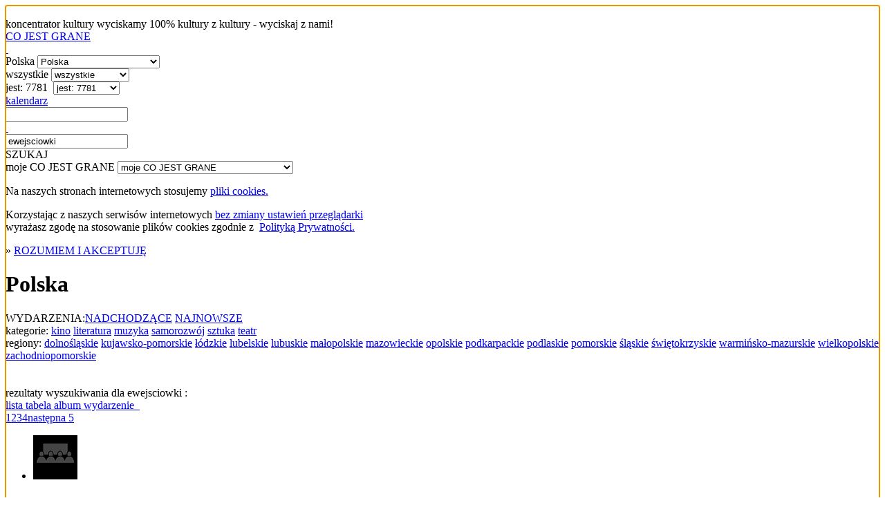

--- FILE ---
content_type: text/html; charset=utf-8
request_url: https://cojestgrane.pl/polska/tabela?szukaj=ewejsciowki
body_size: 10696
content:
<!DOCTYPE html><html lang="pl"><head><meta charset="utf-8"><meta name="viewport" content="width=device-width, initial-scale=1.0"><title>Co Jest Grane: najlepszy repertuar i bilety online - str. 1/5</title><link rel="manifest" href="/manifest.json"><meta name="theme-color" content="#888"><link rel="shortcut icon" href="https://cdn.cojestgrane.pl/i/cjg_192x192.png" type="image/jpg"><link rel="apple-touch-icon-precomposed" href="https://cdn.cojestgrane.pl/i/cjg_192x192.png" sizes="192x192"><link rel="apple-touch-icon-precomposed" href="https://cdn.cojestgrane.pl/i/cjg_96x96.png"><link rel="sitemap" type="application/xml" title="Co Jest Grane - the sitemap" href="/sitemap"><meta name="verify-v1" content="V1Lkch1jK/A75LW0+6ZCcymsrj7b95Q9yX7lHOYc6a8="><meta name="msvalidate.01" content="2AA8BB7F338F51473DD9071A53F60A54"><meta name="y_key" content="1d529535d7bf785b"><meta property="fb:admins" content="100007873158477"><meta property="og:locale" content="pl_PL"><meta property="article:publisher" content="https://www.facebook.com/cojestgranepl"><meta name="keywords" content="film,kino,teatr,spektakl,muzyka,koncert,wystawa,sztuka,co jest grane,cojestgrane,cjg,repertuar"><meta name="description" content="Sprawdź w Co Jest Grane repertuary i bilety online. Kino i Filmy, Teatr i Spektakle, Muzyka i Koncerty, Wystawy i Sztuka, Warsztaty."><meta name="robots" content="index,follow"><meta name="og:title" content="Co Jest Grane: najlepszy repertuar i bilety online - str. 1/5"><meta name="og:type" content="website"><meta name="og:image" content="https://cdn.cojestgrane.pl/i/cjg_192x192.png"><meta name="og:url" content="https://cojestgrane.pl/polska/tabela?szukaj=ewejsciowki"><meta name="og:description" content="Sprawdź w Co Jest Grane repertuary i bilety online. Kino i Filmy, Teatr i Spektakle, Muzyka i Koncerty, Wystawy i Sztuka, Warsztaty."><link rel="stylesheet" type="text/css" href="https://cdn.cojestgrane.pl/g/2024.11.17.min.css" charset="utf-8" />
<script type="text/javascript" src="https://code.jquery.com/jquery-2.0.3.min.js" charset="utf-8" > </script>
<script type="text/javascript" src="https://cdn.cojestgrane.pl/javascripts/jquery.mobileinit.js" charset="utf-8" > </script>
<script type="text/javascript" src="https://code.jquery.com/mobile/1.3.2/jquery.mobile-1.3.2.min.js" charset="utf-8" > </script>
<script type="text/javascript" src="https://maps.googleapis.com/maps/api/js?key=AIzaSyCRIhspzYNLfc5FxZK9Lz5vWtUJMpScAAE" charset="utf-8" > </script>
<script type="text/javascript" src="https://ewejsciowki.pl/embedded_static/embedded.js" charset="utf-8" > </script><!--[if lt IE 9]><link rel="stylesheet" type="text/css" href="https://cdn.cojestgrane.pl/g/ie-2024.11.17.min.css" charset="utf-8" />
<script type="text/javascript" src="https://cdn.cojestgrane.pl/g/ie-2024.11.17.min.js" charset="utf-8" > </script><![endif]--><script type="text/javascript" src="https://cdn.cojestgrane.pl/g/2024.11.17.min.js" charset="utf-8" > </script> <script type="text/javascript" charset="utf-8">(function(i,s,o,g,r,a,m){i['GoogleAnalyticsObject']=r;i[r]=i[r]||function(){
(i[r].q=i[r].q||[]).push(arguments)},i[r].l=1*new Date();a=s.createElement(o),
m=s.getElementsByTagName(o)[0];a.async=1;a.src=g;m.parentNode.insertBefore(a,m)
})(window,document,'script','https://www.google-analytics.com/analytics.js','ga');
ga('create', 'UA-1121530-2', 'auto');
ga('require', 'displayfeatures');
ga('require', 'linkid', 'linkid.js');
</script><script type="text/javascript" charset="utf-8">(function(h,o,u,n,d) {
  h=h[d]=h[d]||{q:[],onReady:function(c){h.q.push(c)}}
  d=o.createElement(u);d.async=1;d.src=n
  n=o.getElementsByTagName(u)[0];n.parentNode.insertBefore(d,n)
})(window,document,'script','https://www.datadoghq-browser-agent.com/eu1/v5/datadog-rum.js','DD_RUM')
window.DD_RUM.onReady(function() {
  window.DD_RUM.init({
    clientToken: 'pubf9302b836449021bd556ec6bae37b77e',
    applicationId: '411b24e3-432f-488a-b8c3-bc9e1089cf6b',
    // `site` refers to the Datadog site parameter of your organization
    // see https://docs.datadoghq.com/getting_started/site/
    site: 'datadoghq.eu',
    service: 'cojestgrane',
    env: 'prd',
    // Specify a version number to identify the deployed version of your application in Datadog
    version: '2024.11.17',
    // COST OPTIMIZATION: Reduced from 100% to 10% - saves 90% on RUM costs
    sessionSampleRate: 10,
    // COST OPTIMIZATION: Reduced from 10% to 5% of sampled sessions
    sessionReplaySampleRate: 5,
    trackUserInteractions: true,
    trackResources: true,
    trackLongTasks: true,
    defaultPrivacyLevel: 'mask-user-input',
  });
})</script></head><body><div data-role="page" id="events-polska-jest-0" data-url="/polska/tabela?szukaj=ewejsciowki"><a id="poczatek" name="poczatek" data-ajax="false" data-enhance="false">&nbsp;</a><div class="ui-layout ly-s"> <div data-role="header" data-id="site-header"><div class="ui-sticked-header"><div class="ui-site-header"><div class="ui-slogan">koncentrator kultury
 <span>wyciskamy 100% kultury z kultury - wyciskaj z nami!</span></div><div class="ui-site-logo"><a id="site-home" href="http://cojestgrane.pl" title="CO JEST GRANE - koncentrator kultury"><span>CO JEST GRANE</span><div class="ui-nonslogan">&nbsp;</div></a></div><div class="ui-site-search"><div class="ui-wrapper"><div data-role="jump-menu" class="ui-by-geo"><select name="geo-filter" data-inline="true" data-icon="map-marker"><option value="/polska/jest" selected> 
Polska</option><option value="/polska/dolnoslaskie/jest"> 
dolnośląskie: 1288 </option><option value="/polska/kujawsko-pomorskie/jest"> 
kujawsko-pomorskie: 720 </option><option value="/polska/lodzkie/jest"> 
łódzkie: 952 </option><option value="/polska/lubelskie/jest"> 
lubelskie: 488 </option><option value="/polska/lubuskie/jest"> 
lubuskie: 396 </option><option value="/polska/malopolskie/jest"> 
małopolskie: 1202 </option><option value="/polska/mazowieckie/jest"> 
mazowieckie: 2082 </option><option value="/polska/opolskie/jest"> 
opolskie: 203 </option><option value="/polska/podkarpackie/jest"> 
podkarpackie: 337 </option><option value="/polska/podlaskie/jest"> 
podlaskie: 313 </option><option value="/polska/pomorskie/jest"> 
pomorskie: 1046 </option><option value="/polska/slaskie/jest"> 
śląskie: 1355 </option><option value="/polska/swietokrzyskie/jest"> 
świętokrzyskie: 453 </option><option value="/polska/warminsko-mazurskie/jest"> 
warmińsko-mazurskie: 347 </option><option value="/polska/wielkopolskie/jest"> 
wielkopolskie: 1405 </option><option value="/polska/zachodniopomorskie/jest"> 
zachodniopomorskie: 438 </option></select></div><div data-role="jump-menu" class="ui-by-cat"><select name="cat-filter" data-inline="true" data-icon="tag"><option value="/polska/jest" selected> 
wszystkie</option><option value="/polska/kino/jest"> 
kino: 941 </option><option value="/polska/literatura/jest"> 
literatura: 10 </option><option value="/polska/muzyka/jest"> 
muzyka: 3489 </option><option value="/polska/samorozwoj/jest"> 
samorozwój: 79 </option><option value="/polska/sztuka/jest"> 
sztuka: 79 </option><option value="/polska/teatr/jest"> 
teatr: 3260 </option></select></div><div data-role="jump-menu" class="ui-by-time"><select name="time-filter" data-inline="true" data-icon="time"><option value="/"> 
najnowsze</option><option value="/polska/jest" selected> 
jest: 7781 </option><option value="/polska/bylo"> 
było: 370824 </option></select></div><div class="ui-by-day"><span data-role="by-day" data-template="/polska/:scope?szukaj=:day"><a href="#" data-role="button" data-mini="true" data-inline="true" title="wybierz dzień" data-icon="list-alt" data-iconpos="right"><span class="ui-label">kalendarz </span><input id="by-day" name="by-day" type="text"></a></span></div><input id="site-search" type="text" data-role="search" data-url="/polska/jest" data-xhr="false" data-selector-launch="#search-launch:eq(0)" data-param-query="szukaj" value="ewejsciowki"></div><div class="ui-search-launch"><a id="search-launch" data-role="button" data-mini="true" data-inline="true" data-icon="fasearch" data-iconpos="notext">SZUKAJ</a></div></div><div class="ui-site-profile"> <div data-role="jump-menu" data-ajax="false" class="ui-profile-menu"><select name="profile-scope" data-inline="true" data-icon="user"><option data-placeholder="true">moje CO JEST GRANE</option><option value="/dodaj-wydarzenie">DODAJ WYDARZENIE</option><option value="/zamow-reklame">ZAMÓW REKLAMĘ</option><option value="/login-profil">logowanie</option><option value="/dodaj-profil">rejestracja</option><option value="/odzyskaj-profil">zapomniane hasło i odzyskanie dostępu</option></select></div></div></div></div></div><div data-role="content"><div id="page-content" class="ui-page-content"><div class="clear"></div><div class="ui-cookies-acceptance ui-centered-column"><p>Na naszych stronach internetowych stosujemy <a href="http://pl.wikipedia.org/wiki/Ciasteczko" target="_blank">pliki cookies. </a></p><p>Korzystając z&nbsp;naszych serwisów internetowych <a href="http://pl.wikipedia.org/wiki/Ciasteczko#Blokowanie_cookie" target="_blank">bez zmiany ustawień przeglądarki </a><br>wyrażasz zgodę na stosowanie plików cookies zgodnie 
z&nbsp; <a href="/polityka-prywatnosci" target="_blank">Polityką Prywatności.</a></p><span class="extra">&raquo; </span><a id="accept-cookies" href="/cookies?next=/polska/tabela?szukaj=ewejsciowki&amp;accept=yes" rel="nofollow">ROZUMIEM I AKCEPTUJĘ</a></div><div class="ui-site-content"><h1 class="ui-geo-title">Polska</h1><nav class="ui-geo-next"><span class="ui-label gray uppercase">WYDARZENIA:</span><a href="/polska/jest" title="CO JEST GRANE: - 7781"><span class="uppercase extra">NADCHODZĄCE</span></a> <a href="/najnowsze" title="Najnowsze - ostatnio dodane">NAJNOWSZE</a></nav><nav class="ui-geo-next"><span class="ui-label gray uppercase">kategorie: </span><a href="/polska/kino/jest" title="CO JEST GRANE - KINO: repertuar, premiery, filmy - 941">kino</a> <a href="/polska/literatura/jest" title="CO JEST GRANE - LITERATURA: spotkania autorskie, czytania, książki - 10">literatura</a> <a href="/polska/muzyka/jest" title="CO JEST GRANE - MUZYKA: koncerty, recitale, clubbing, płyty - 3489">muzyka</a> <a href="/polska/samorozwoj/jest" title="CO JEST GRANE - SAMOROZWÓJ: warsztaty, wykłady, kursy - 79">samorozwój</a> <a href="/polska/sztuka/jest" title="CO JEST GRANE - SZTUKA: wernisaże, wystawy, performance - 79">sztuka</a> <a href="/polska/teatr/jest" title="CO JEST GRANE - TEATR: repertuar, premiery, spektakle - 3260">teatr</a> </nav><nav class="ui-geo-next"><span class="ui-label gray uppercase">regiony: </span><a href="/polska/dolnoslaskie/jest" title="CO JEST GRANE: dolnośląskie  - 1288" data-position-to="window">dolnośląskie</a>    <a href="/polska/kujawsko-pomorskie/jest" title="CO JEST GRANE: kujawsko-pomorskie  - 720" data-position-to="window">kujawsko-pomorskie</a>    <a href="/polska/lodzkie/jest" title="CO JEST GRANE: łódzkie  - 952" data-position-to="window">łódzkie</a>    <a href="/polska/lubelskie/jest" title="CO JEST GRANE: lubelskie  - 488" data-position-to="window">lubelskie</a>    <a href="/polska/lubuskie/jest" title="CO JEST GRANE: lubuskie  - 396" data-position-to="window">lubuskie</a>    <a href="/polska/malopolskie/jest" title="CO JEST GRANE: małopolskie  - 1202" data-position-to="window">małopolskie</a>    <a href="/polska/mazowieckie/jest" title="CO JEST GRANE: mazowieckie  - 2082" data-position-to="window">mazowieckie</a>    <a href="/polska/opolskie/jest" title="CO JEST GRANE: opolskie  - 203" data-position-to="window">opolskie</a>    <a href="/polska/podkarpackie/jest" title="CO JEST GRANE: podkarpackie  - 337" data-position-to="window">podkarpackie</a>    <a href="/polska/podlaskie/jest" title="CO JEST GRANE: podlaskie  - 313" data-position-to="window">podlaskie</a>    <a href="/polska/pomorskie/jest" title="CO JEST GRANE: pomorskie  - 1046" data-position-to="window">pomorskie</a>    <a href="/polska/slaskie/jest" title="CO JEST GRANE: śląskie  - 1355" data-position-to="window">śląskie</a>    <a href="/polska/swietokrzyskie/jest" title="CO JEST GRANE: świętokrzyskie  - 453" data-position-to="window">świętokrzyskie</a>    <a href="/polska/warminsko-mazurskie/jest" title="CO JEST GRANE: warmińsko-mazurskie  - 347" data-position-to="window">warmińsko-mazurskie</a>    <a href="/polska/wielkopolskie/jest" title="CO JEST GRANE: wielkopolskie  - 1405" data-position-to="window">wielkopolskie</a>    <a href="/polska/zachodniopomorskie/jest" title="CO JEST GRANE: zachodniopomorskie  - 438" data-position-to="window">zachodniopomorskie</a>    </nav><br><br><nav class="ui-geo-next"> <span>rezultaty wyszukiwania dla  </span><span class="extra">ewejsciowki</span> :</nav><div class="ui-views-selector"><a href="/polska/lista?szukaj=ewejsciowki" data-role="button" data-icon="align-justify" data-inline="true" data-iconpos="notext" title="lista">lista</a><a href="/polska/tabela?szukaj=ewejsciowki" data-role="button" data-icon="list" data-inline="true" data-iconpos="notext" title="tabela" class="ui-selected">tabela</a><a href="/polska/album?szukaj=ewejsciowki" data-role="button" data-icon="th-large" data-inline="true" data-iconpos="notext" title="album">album</a><a href="/dodaj-wydarzenie" data-role="button" data-mini="true" data-inline="true" rel="external" data-icon="plus" class="ui-ticket"><span class="white">wydarzenie </span></a></div><div data-role="paginator" data-first='1' data-last='5' data-url="/polska?szukaj=ewejsciowki" data-template="/polska/:page?szukaj=ewejsciowki" class="ui-paginator"><a href="/polska?szukaj=ewejsciowki" data-role="button" data-inline="true" data-mini="true" data-theme="a" class="ui-current-pagine">1</a><a href="/polska/2?szukaj=ewejsciowki" data-role="button" data-inline="true" data-mini="true" data-theme="a" class="ui-pagine">2</a><a href="/polska/3?szukaj=ewejsciowki" data-role="button" data-inline="true" data-mini="true" data-theme="a" class="ui-pagine">3</a><a href="/polska/4?szukaj=ewejsciowki" data-role="button" data-inline="true" data-mini="true" data-theme="a" class="ui-pagine">4</a><a href="/polska/2?szukaj=ewejsciowki" data-role="button" data-inline="true" data-mini="true" data-theme="a" data-icon="step-forward" data-iconpos="notext" class="ui-next">następna</a><a href="/polska/5?szukaj=ewejsciowki" data-role="button" data-inline="true" data-mini="true" data-theme="a" title="ostatnia strona" class="ui-pagine">5</a></div><div style="clear:right;width:auto;">  <ul class="ui-events"><li itemscope="" itemtype="http://schema.org/Event" class="ui-event-item ui-item-table"><a href="/polska/malopolskie/krakow/wydarzenie/5tuu/blizej/jest" data-role="none" itemprop="url"><div class="ui-icon-wrapper"><img src="/i/event-thumb.png" data-original="https://cdn.cojestgrane.pl/t/9iro.jpeg" itemprop="image" alt="Bliżej" class="lazyload"></div><h3 itemprop="name">Bliżej</h3></a><div class="ui-event-item-calendar"><p><span class="ui-date"><time itemprop="startDate" datetime="2026-01-18"> </time><meta itemprop="eventStatus" content="http://schema.org/EventScheduled"><span class="ui-day">18</span> <span class="ui-month">stycznia</span> <span class="ui-year"> 2026</span> </span> <span>-   </span> <span class="ui-hours"><a data-role="buy-tickets" data-track="/kliknieto-kup-bilet/5tuu/hdh/2026-01-18T16:00" data-urls="https://kicket.com/embedded/rezerwacja/325252?salesChannelId=d0118c62-ef55-49fb-8517-0bbf111698c1" title="KUP-BILET" data-rel="external" target="_blank" data-day="18 stycznia 2026, niedziela" data-hour="16:00" data-price="84" data-label="KUP-BILET" class="ui-ticket"> 16:00 | KUP-BILET <span itemprop="priceCurrency" content="PLN">| </span><span itemprop="price" content="84" class="ui-price">84zł</span></a></span><span class="extra"> &raquo;  </span><span title="kalendarz zawiera więcej terminów" class="graylight"> więcej terminów </span></p><div itemscope="" itemtype="http://schema.org/Place" itemprop="location" class="ui-location"><p itemprop="name" class="ui-name uppercase">sztuka na wynos</p><link href="/polska/malopolskie/krakow/miejsce/hdh/sztuka-na-wynos" itemprop="url"><link href="/polska/malopolskie/krakow/miejsce/hdh/sztuka-na-wynos/opis" itemprop="map"><p itemscope="" itemtype="http://schema.org/PostalAddress" itemprop="address" class="ui-address"> <span itemprop="streetAddress">ul. Starowiślna 55/6, 31-038 Kraków</span>&nbsp; &nbsp;<a href="/polska/malopolskie/krakow" data-role="none"><span itemprop="addressLocality" class="extra uppercase">Kraków</span></a><meta itemprop="postalCode"><meta content="sztuka na wynos"></p></div></div><p class="ui-item-toolbox clear"><span title="ilość wyświetleń" class="right extra">16 222</span><a href="/polska/teatr" data-role="none" class="extra uppercase">teatr</a></p></li><li itemscope="" itemtype="http://schema.org/Event" class="ui-event-item ui-item-table"><a href="/polska/mazowieckie/warszawa/wydarzenie/5z06/klatwa/jest" data-role="none" itemprop="url"><div class="ui-icon-wrapper"><img src="/i/event-thumb.png" data-original="https://cdn.cojestgrane.pl/t/9nco.jpeg" itemprop="image" alt="Klątwa" class="lazyload"></div><h3 itemprop="name">Klątwa</h3></a><div class="ui-event-item-calendar"><p><span class="ui-date"><time itemprop="startDate" datetime="2026-01-18"> </time><meta itemprop="eventStatus" content="http://schema.org/EventScheduled"><span class="ui-day">18</span> <span class="ui-month">stycznia</span> <span class="ui-year"> 2026</span> </span> <span>-   </span> <span class="ui-hours"><a data-role="buy-tickets" data-track="/kliknieto-kup-bilet/5z06/9qy/2026-01-18T17:00" data-urls="https://kicket.com/embedded/rezerwacja/325492?salesChannelId=d0118c62-ef55-49fb-8517-0bbf111698c1" title="KUP-BILET" data-rel="external" target="_blank" data-day="18 stycznia 2026, niedziela" data-hour="17:00" data-price="105" data-label="KUP-BILET" class="ui-ticket"> 17:00 | KUP-BILET <span itemprop="priceCurrency" content="PLN">| </span><span itemprop="price" content="105" class="ui-price">105zł</span></a></span></p><div itemscope="" itemtype="http://schema.org/Place" itemprop="location" class="ui-location"><p itemprop="name" class="ui-name uppercase">Teatr Powszechny</p><link href="/polska/mazowieckie/warszawa/miejsce/9qy/teatr-powszechny" itemprop="url"><link href="/polska/mazowieckie/warszawa/miejsce/9qy/teatr-powszechny/opis" itemprop="map"><p itemscope="" itemtype="http://schema.org/PostalAddress" itemprop="address" class="ui-address"> <span itemprop="streetAddress">ul. Jana Zamoyskiego 20
03-801 Warszawa</span>&nbsp; &nbsp;<a href="/polska/mazowieckie/warszawa" data-role="none"><span itemprop="addressLocality" class="extra uppercase">Warszawa</span></a><meta itemprop="postalCode" content=""><meta content="Teatr Powszechny"></p></div></div><p class="ui-item-toolbox clear"><span title="ilość wyświetleń" class="right extra">14 433</span><a href="/polska/teatr" data-role="none" class="extra uppercase">teatr</a></p></li><li itemscope="" itemtype="http://schema.org/Event" class="ui-event-item ui-item-table"><a href="/polska/dolnoslaskie/wroclaw/wydarzenie/64xn/szalone-nozyczki/jest" data-role="none" itemprop="url"><div class="ui-icon-wrapper"><img src="/i/event-thumb.png" data-original="https://cdn.cojestgrane.pl/t/9sjz.jpeg" itemprop="image" alt="Szalone nożyczki" class="lazyload"></div><h3 itemprop="name">Szalone nożyczki</h3></a><div class="ui-event-item-calendar"><p><span class="ui-date"><time itemprop="startDate" datetime="2026-01-18"> </time><meta itemprop="eventStatus" content="http://schema.org/EventScheduled"><span class="ui-day">18</span> <span class="ui-month">stycznia</span> <span class="ui-year"> 2026</span> </span> <span>-   </span> <span class="ui-hours"><a data-role="buy-tickets" data-track="/kliknieto-kup-bilet/64xn/las/2026-01-18T20:00" data-urls="https://kicket.com/embedded/rezerwacja/325503?salesChannelId=d0118c62-ef55-49fb-8517-0bbf111698c1" title="KUP-BILET" data-rel="external" target="_blank" data-day="18 stycznia 2026, niedziela" data-hour="20:00" data-price="140" data-label="KUP-BILET" class="ui-ticket"> 20:00 | KUP-BILET <span itemprop="priceCurrency" content="PLN">| </span><span itemprop="price" content="140" class="ui-price">140zł</span></a></span></p><div itemscope="" itemtype="http://schema.org/Place" itemprop="location" class="ui-location"><p itemprop="name" class="ui-name uppercase">Wrocławski Teatr Komedia</p><link href="/polska/dolnoslaskie/wroclaw/miejsce/las/wroclawski-teatr-komedia" itemprop="url"><link href="/polska/dolnoslaskie/wroclaw/miejsce/las/wroclawski-teatr-komedia/opis" itemprop="map"><p itemscope="" itemtype="http://schema.org/PostalAddress" itemprop="address" class="ui-address"> <span itemprop="streetAddress">Plac Teatralny 4, Wrocław</span>&nbsp; &nbsp;<a href="/polska/dolnoslaskie/wroclaw" data-role="none"><span itemprop="addressLocality" class="extra uppercase">Wrocław</span></a><meta itemprop="postalCode"><meta content="Wrocławski Teatr Komedia"></p></div></div><p class="ui-item-toolbox clear"><span title="ilość wyświetleń" class="right extra">23 432</span><a href="/polska/teatr" data-role="none" class="extra uppercase">teatr</a></p></li><li itemscope="" itemtype="http://schema.org/Event" class="ui-event-item ui-item-table"><a href="/polska/mazowieckie/warszawa/wydarzenie/69um/friends/jest" data-role="none" itemprop="url"><div class="ui-icon-wrapper"><img src="/i/event-thumb.png" data-original="https://cdn.cojestgrane.pl/t/9xs7.jpeg" itemprop="image" alt="Friends" class="lazyload"></div><h3 itemprop="name">Friends</h3></a><div class="ui-event-item-calendar"><p><span class="ui-date"><time itemprop="startDate" datetime="2026-01-18"> </time><meta itemprop="eventStatus" content="http://schema.org/EventScheduled"><span class="ui-day">18</span> <span class="ui-month">stycznia</span> <span class="ui-year"> 2026</span> </span> <span>-   </span> <span class="ui-hours"><a data-role="buy-tickets" data-track="/kliknieto-kup-bilet/69um/4tb/2026-01-18T11:00" data-urls="https://kicket.com/embedded/rezerwacja/317766?salesChannelId=d0118c62-ef55-49fb-8517-0bbf111698c1" title="KUP-BILET" data-rel="external" target="_blank" data-day="18 stycznia 2026, niedziela" data-hour="11:00" data-price="100" data-label="KUP-BILET" class="ui-ticket"> 11:00 | KUP-BILET <span itemprop="priceCurrency" content="PLN">| </span><span itemprop="price" content="100" class="ui-price">100zł</span></a></span></p><div itemscope="" itemtype="http://schema.org/Place" itemprop="location" class="ui-location"><p itemprop="name" class="ui-name uppercase">Teatr Capitol</p><link href="/polska/mazowieckie/warszawa/miejsce/4tb/teatr-capitol" itemprop="url"><link href="/polska/mazowieckie/warszawa/miejsce/4tb/teatr-capitol/opis" itemprop="map"><p itemscope="" itemtype="http://schema.org/PostalAddress" itemprop="address" class="ui-address"> <span itemprop="streetAddress">nie podano</span>&nbsp; &nbsp;<a href="/polska/mazowieckie/warszawa" data-role="none"><span itemprop="addressLocality" class="extra uppercase">Warszawa</span></a><meta itemprop="postalCode" content="00-102"><meta content="Teatr Capitol"></p></div></div><p class="ui-item-toolbox clear"><span title="ilość wyświetleń" class="right extra">18 467</span><a href="/polska/teatr" data-role="none" class="extra uppercase">teatr</a></p></li><li itemscope="" itemtype="http://schema.org/Event" class="ui-event-item ui-item-table"><a href="/polska/malopolskie/krakow/wydarzenie/6gv6/szymborska.-kropki-przecinki-papierosy/jest" data-role="none" itemprop="url"><div class="ui-icon-wrapper"><img src="/i/event-thumb.png" data-original="https://cdn.cojestgrane.pl/t/a3qz.jpeg" itemprop="image" alt="Szymborska. Kropki, przecinki, papierosy" class="lazyload"></div><h3 itemprop="name">Szymborska. Kropki, przecinki, papierosy</h3></a><div class="ui-event-item-calendar"><p><span class="ui-date"><time itemprop="startDate" datetime="2026-01-18"> </time><meta itemprop="eventStatus" content="http://schema.org/EventScheduled"><span class="ui-day">18</span> <span class="ui-month">stycznia</span> <span class="ui-year"> 2026</span> </span> <span>-   </span> <span class="ui-hours"><a data-role="buy-tickets" data-track="/kliknieto-kup-bilet/6gv6/sj/2026-01-18T17:00" data-urls="https://kicket.com/embedded/rezerwacja/326633?salesChannelId=d0118c62-ef55-49fb-8517-0bbf111698c1" title="KUP-BILET" data-rel="external" target="_blank" data-day="18 stycznia 2026, niedziela" data-hour="17:00" data-label="KUP-BILET" class="ui-ticket"> 17:00 | KUP-BILET</a></span></p><div itemscope="" itemtype="http://schema.org/Place" itemprop="location" class="ui-location"><p itemprop="name" class="ui-name uppercase">Teatr im. Juliusza Słowackiego w Krakowie</p><link href="/polska/malopolskie/krakow/miejsce/sj/teatr-im.-juliusza-slowackiego-w-krakowie" itemprop="url"><link href="/polska/malopolskie/krakow/miejsce/sj/teatr-im.-juliusza-slowackiego-w-krakowie/opis" itemprop="map"><p itemscope="" itemtype="http://schema.org/PostalAddress" itemprop="address" class="ui-address"> <span itemprop="streetAddress">nie podano</span>&nbsp; &nbsp;<a href="/polska/malopolskie/krakow" data-role="none"><span itemprop="addressLocality" class="extra uppercase">Kraków</span></a><meta itemprop="postalCode" content="31-023"><meta content="Teatr im. Juliusza Słowackiego w Krakowie"></p></div></div><p class="ui-item-toolbox clear"><span title="ilość wyświetleń" class="right extra">25 663</span><a href="/polska/teatr" data-role="none" class="extra uppercase">teatr</a></p></li><li itemscope="" itemtype="http://schema.org/Event" class="ui-event-item ui-item-table"><a href="/polska/mazowieckie/warszawa/wydarzenie/6n9z/lily/jest" data-role="none" itemprop="url"><div class="ui-icon-wrapper"><img src="/i/event-thumb.png" data-original="https://cdn.cojestgrane.pl/t/8lna.jpeg" itemprop="image" alt="Lily" class="lazyload"></div><h3 itemprop="name">Lily</h3></a><div class="ui-event-item-calendar"><p><span class="ui-date"><time itemprop="startDate" datetime="2026-01-18"> </time><meta itemprop="eventStatus" content="http://schema.org/EventScheduled"><span class="ui-day">18</span> <span class="ui-month">stycznia</span> <span class="ui-year"> 2026</span> </span> <span>-   </span> <span class="ui-hours"><a data-role="buy-tickets" data-track="/kliknieto-kup-bilet/6n9z/5vv/2026-01-18T17:00" data-urls="https://kicket.com/embedded/rezerwacja/321678?salesChannelId=d0118c62-ef55-49fb-8517-0bbf111698c1" title="KUP-BILET" data-rel="external" target="_blank" data-day="18 stycznia 2026, niedziela" data-hour="17:00" data-price="166" data-label="KUP-BILET" class="ui-ticket"> 17:00 | KUP-BILET <span itemprop="priceCurrency" content="PLN">| </span><span itemprop="price" content="166" class="ui-price">166zł</span></a></span></p><div itemscope="" itemtype="http://schema.org/Place" itemprop="location" class="ui-location"><p itemprop="name" class="ui-name uppercase">Och-Teatr</p><link href="/polska/mazowieckie/warszawa/miejsce/5vv/och-teatr" itemprop="url"><link href="/polska/mazowieckie/warszawa/miejsce/5vv/och-teatr/opis" itemprop="map"><p itemscope="" itemtype="http://schema.org/PostalAddress" itemprop="address" class="ui-address"> <span itemprop="streetAddress">ul. Grójecka 65
05-077 Warszawa</span>&nbsp; &nbsp;<a href="/polska/mazowieckie/warszawa" data-role="none"><span itemprop="addressLocality" class="extra uppercase">Warszawa</span></a><meta itemprop="postalCode" content="02-094"><meta content="Och-Teatr"></p></div></div><p class="ui-item-toolbox clear"><span title="ilość wyświetleń" class="right extra">26 907</span><a href="/polska/teatr" data-role="none" class="extra uppercase">teatr</a></p></li><li itemscope="" itemtype="http://schema.org/Event" class="ui-event-item ui-item-table"><a href="/polska/mazowieckie/warszawa/wydarzenie/6na2/kwartet/jest" data-role="none" itemprop="url"><div class="ui-icon-wrapper"><img src="/i/event-thumb.png" data-original="https://cdn.cojestgrane.pl/t/8ot6.jpeg" itemprop="image" alt="Kwartet" class="lazyload"></div><h3 itemprop="name">Kwartet</h3></a><div class="ui-event-item-calendar"><p><span class="ui-date"><time itemprop="startDate" datetime="2026-01-18"> </time><meta itemprop="eventStatus" content="http://schema.org/EventScheduled"><span class="ui-day">18</span> <span class="ui-month">stycznia</span> <span class="ui-year"> 2026</span> </span> <span>-   </span> <span class="ui-hours"><a data-role="buy-tickets" data-track="/kliknieto-kup-bilet/6na2/y0/2026-01-18T18:00" data-urls="https://kicket.com/embedded/rezerwacja/322671?salesChannelId=d0118c62-ef55-49fb-8517-0bbf111698c1" title="KUP-BILET" data-rel="external" target="_blank" data-day="18 stycznia 2026, niedziela" data-hour="18:00" data-label="KUP-BILET" class="ui-ticket"> 18:00 | KUP-BILET</a></span></p><div itemscope="" itemtype="http://schema.org/Place" itemprop="location" class="ui-location"><p itemprop="name" class="ui-name uppercase">Teatr Ateneum</p><link href="/polska/mazowieckie/warszawa/miejsce/y0/teatr-ateneum" itemprop="url"><link href="/polska/mazowieckie/warszawa/miejsce/y0/teatr-ateneum/opis" itemprop="map"><p itemscope="" itemtype="http://schema.org/PostalAddress" itemprop="address" class="ui-address"> <span itemprop="streetAddress">nie podano</span>&nbsp; &nbsp;<a href="/polska/mazowieckie/warszawa" data-role="none"><span itemprop="addressLocality" class="extra uppercase">Warszawa</span></a><meta itemprop="postalCode" content="00-378"><meta content="Teatr Ateneum"></p></div></div><p class="ui-item-toolbox clear"><span title="ilość wyświetleń" class="right extra">17 149</span><a href="/polska/teatr" data-role="none" class="extra uppercase">teatr</a></p></li><li itemscope="" itemtype="http://schema.org/Event" class="ui-event-item ui-item-table"><a href="/polska/mazowieckie/warszawa/wydarzenie/6o44/polowanie-na-osy.-historia-na-smierc-i-zycie/jest" data-role="none" itemprop="url"><div class="ui-icon-wrapper"><img src="/i/event-thumb.png" data-original="https://cdn.cojestgrane.pl/t/ab8v.jpeg" itemprop="image" alt="Polowanie na osy. Historia na śmierć i życie." class="lazyload"></div><h3 itemprop="name">Polowanie na osy. Historia na śmierć i życie.</h3></a><div class="ui-event-item-calendar"><p><span class="ui-date"><time itemprop="startDate" datetime="2026-01-18"> </time><meta itemprop="eventStatus" content="http://schema.org/EventScheduled"><span class="ui-day">18</span> <span class="ui-month">stycznia</span> <span class="ui-year"> 2026</span> </span> <span>-   </span> <span class="ui-hours"><a data-role="buy-tickets" data-track="/kliknieto-kup-bilet/6o44/grm/2026-01-18T18:30" data-urls="https://kicket.com/embedded/rezerwacja/312387?salesChannelId=d0118c62-ef55-49fb-8517-0bbf111698c1" title="KUP-BILET" data-rel="external" target="_blank" data-day="18 stycznia 2026, niedziela" data-hour="18:30" data-price="100" data-label="KUP-BILET" class="ui-ticket"> 18:30 | KUP-BILET <span itemprop="priceCurrency" content="PLN">| </span><span itemprop="price" content="100" class="ui-price">100zł</span></a></span></p><div itemscope="" itemtype="http://schema.org/Place" itemprop="location" class="ui-location"><p itemprop="name" class="ui-name uppercase">STUDIO teatrgaleria</p><link href="/polska/mazowieckie/warszawa/miejsce/grm/studio-teatrgaleria" itemprop="url"><link href="/polska/mazowieckie/warszawa/miejsce/grm/studio-teatrgaleria/opis" itemprop="map"><p itemscope="" itemtype="http://schema.org/PostalAddress" itemprop="address" class="ui-address"> <span itemprop="streetAddress">pl. Defilad 1 PKiN (wejście od ulicy Marszałkowskiej)
00-901 Warszawa</span>&nbsp; &nbsp;<a href="/polska/mazowieckie/warszawa" data-role="none"><span itemprop="addressLocality" class="extra uppercase">Warszawa</span></a><meta itemprop="postalCode" content=""><meta content="STUDIO teatrgaleria"></p></div></div><p class="ui-item-toolbox clear"><span title="ilość wyświetleń" class="right extra">14 074</span><a href="/polska/teatr" data-role="none" class="extra uppercase">teatr</a></p></li><li itemscope="" itemtype="http://schema.org/Event" class="ui-event-item ui-item-table"><a href="/polska/mazowieckie/warszawa/wydarzenie/6u3h/mala-gra-o-nic-czyli-teleturniej-improwizowany/jest" data-role="none" itemprop="url"><div class="ui-icon-wrapper"><img src="/i/event-thumb.png" data-original="https://cdn.cojestgrane.pl/t/957a.jpeg" itemprop="image" alt="MAŁA GRA O NIC, czyli teleturniej improwizowany" class="lazyload"></div><h3 itemprop="name">MAŁA GRA O NIC, czyli teleturniej improwizowany</h3></a><div class="ui-event-item-calendar"><p><span class="ui-date"><time itemprop="startDate" datetime="2026-01-18"> </time><meta itemprop="eventStatus" content="http://schema.org/EventScheduled"><span class="ui-day">18</span> <span class="ui-month">stycznia</span> <span class="ui-year"> 2026</span> </span> <span>-   </span> <span class="ui-hours"><a data-role="buy-tickets" data-track="/kliknieto-kup-bilet/6u3h/f21/2026-01-18T20:00" data-urls="https://kicket.com/embedded/rezerwacja/331364?salesChannelId=d0118c62-ef55-49fb-8517-0bbf111698c1" title="KUP-BILET" data-rel="external" target="_blank" data-day="18 stycznia 2026, niedziela" data-hour="20:00" data-price="70" data-label="KUP-BILET" class="ui-ticket"> 20:00 | KUP-BILET <span itemprop="priceCurrency" content="PLN">| </span><span itemprop="price" content="70" class="ui-price">70zł</span></a></span></p><div itemscope="" itemtype="http://schema.org/Place" itemprop="location" class="ui-location"><p itemprop="name" class="ui-name uppercase">Resort Komedii</p><link href="/polska/mazowieckie/warszawa/miejsce/f21/resort-komedii" itemprop="url"><link href="/polska/mazowieckie/warszawa/miejsce/f21/resort-komedii/opis" itemprop="map"><p itemscope="" itemtype="http://schema.org/PostalAddress" itemprop="address" class="ui-address"> <span itemprop="streetAddress">ul. Bielańska 1
00-086 Warszawa</span>&nbsp; &nbsp;<a href="/polska/mazowieckie/warszawa" data-role="none"><span itemprop="addressLocality" class="extra uppercase">Warszawa</span></a><meta itemprop="postalCode" content="00-086"><meta content="Resort Komedii"></p></div></div><p class="ui-item-toolbox clear"><span title="ilość wyświetleń" class="right extra">7 583</span><a href="/polska/teatr" data-role="none" class="extra uppercase">teatr</a></p></li><li itemscope="" itemtype="http://schema.org/Event" class="ui-event-item ui-item-table"><a href="/polska/mazowieckie/warszawa/wydarzenie/7016/matka/jest" data-role="none" itemprop="url"><div class="ui-icon-wrapper"><img src="/i/event-thumb.png" data-original="https://cdn.cojestgrane.pl/t/amqc.jpeg" itemprop="image" alt="Matka" class="lazyload"></div><h3 itemprop="name">Matka</h3></a><div class="ui-event-item-calendar"><p><span class="ui-date"><time itemprop="startDate" datetime="2026-01-18"> </time><meta itemprop="eventStatus" content="http://schema.org/EventScheduled"><span class="ui-day">18</span> <span class="ui-month">stycznia</span> <span class="ui-year"> 2026</span> </span> <span>-   </span> <span class="ui-hours"><a data-role="buy-tickets" data-track="/kliknieto-kup-bilet/7016/y0/2026-01-18T17:00" data-urls="https://kicket.com/embedded/rezerwacja/322659?salesChannelId=d0118c62-ef55-49fb-8517-0bbf111698c1" title="KUP-BILET" data-rel="external" target="_blank" data-day="18 stycznia 2026, niedziela" data-hour="17:00" data-label="KUP-BILET" class="ui-ticket"> 17:00 | KUP-BILET</a></span></p><div itemscope="" itemtype="http://schema.org/Place" itemprop="location" class="ui-location"><p itemprop="name" class="ui-name uppercase">Teatr Ateneum</p><link href="/polska/mazowieckie/warszawa/miejsce/y0/teatr-ateneum" itemprop="url"><link href="/polska/mazowieckie/warszawa/miejsce/y0/teatr-ateneum/opis" itemprop="map"><p itemscope="" itemtype="http://schema.org/PostalAddress" itemprop="address" class="ui-address"> <span itemprop="streetAddress">nie podano</span>&nbsp; &nbsp;<a href="/polska/mazowieckie/warszawa" data-role="none"><span itemprop="addressLocality" class="extra uppercase">Warszawa</span></a><meta itemprop="postalCode" content="00-378"><meta content="Teatr Ateneum"></p></div></div><p class="ui-item-toolbox clear"><span title="ilość wyświetleń" class="right extra">12 990</span><a href="/polska/teatr" data-role="none" class="extra uppercase">teatr</a></p></li><li itemscope="" itemtype="http://schema.org/Event" class="ui-event-item ui-item-table"><a href="/polska/mazowieckie/warszawa/wydarzenie/73mk/szklana-menazeria/jest" data-role="none" itemprop="url"><div class="ui-icon-wrapper"><img src="/i/event-thumb.png" data-original="https://cdn.cojestgrane.pl/t/aqid.jpeg" itemprop="image" alt="Szklana Menażeria" class="lazyload"></div><h3 itemprop="name">Szklana Menażeria</h3></a><div class="ui-event-item-calendar"><p><span class="ui-date"><time itemprop="startDate" datetime="2026-01-18"> </time><meta itemprop="eventStatus" content="http://schema.org/EventScheduled"><span class="ui-day">18</span> <span class="ui-month">stycznia</span> <span class="ui-year"> 2026</span> </span> <span>-   </span> <span class="ui-hours"><a data-role="buy-tickets" data-track="/kliknieto-kup-bilet/73mk/o3b/2026-01-18T18:00" data-urls="https://kicket.com/embedded/rezerwacja/330808?salesChannelId=d0118c62-ef55-49fb-8517-0bbf111698c1" title="KUP-BILET" data-rel="external" target="_blank" data-day="18 stycznia 2026, niedziela" data-hour="18:00" data-price="80" data-label="KUP-BILET" class="ui-ticket"> 18:00 | KUP-BILET <span itemprop="priceCurrency" content="PLN">| </span><span itemprop="price" content="80" class="ui-price">80zł</span></a></span></p><div itemscope="" itemtype="http://schema.org/Place" itemprop="location" class="ui-location"><p itemprop="name" class="ui-name uppercase">Teatr BAZA</p><link href="/polska/mazowieckie/warszawa/miejsce/o3b/teatr-baza" itemprop="url"><link href="/polska/mazowieckie/warszawa/miejsce/o3b/teatr-baza/opis" itemprop="map"><p itemscope="" itemtype="http://schema.org/PostalAddress" itemprop="address" class="ui-address"> <span itemprop="streetAddress">nie podano</span>&nbsp; &nbsp;<a href="/polska/mazowieckie/warszawa" data-role="none"><span itemprop="addressLocality" class="extra uppercase">Warszawa</span></a><meta itemprop="postalCode"><meta content="Teatr BAZA"></p></div></div><p class="ui-item-toolbox clear"><span title="ilość wyświetleń" class="right extra">7 646</span><a href="/polska/teatr" data-role="none" class="extra uppercase">teatr</a></p></li><li itemscope="" itemtype="http://schema.org/Event" class="ui-event-item ui-item-table"><a href="/polska/mazowieckie/warszawa/wydarzenie/73n2/centrum-interpretacji-zabytku-wystawa-stala/jest" data-role="none" itemprop="url"><div class="ui-icon-wrapper"><img src="/i/event-thumb.png" data-original="https://cdn.cojestgrane.pl/t/98gw.jpeg" itemprop="image" alt="Centrum Interpretacji Zabytku - Wystawa stała" class="lazyload"></div><h3 itemprop="name">Centrum Interpretacji Zabytku - Wystawa stała</h3></a><div class="ui-event-item-calendar"><p><span class="ui-date"><time itemprop="startDate" datetime="2026-01-18"> </time><meta itemprop="eventStatus" content="http://schema.org/EventScheduled"><span class="ui-day">18</span> <span class="ui-month">stycznia</span> <span class="ui-year"> 2026</span> </span> <span>-   </span> <span class="ui-hours"><a data-role="buy-tickets" data-track="/kliknieto-kup-bilet/73n2/k6e/2026-01-18T11:00" data-urls="https://kicket.com/embedded/rezerwacja/333132?salesChannelId=d0118c62-ef55-49fb-8517-0bbf111698c1" title="KUP-BILET" data-rel="external" target="_blank" data-day="18 stycznia 2026, niedziela" data-hour="11:00" data-price="30" data-label="KUP-BILET" class="ui-ticket"> 11:00 | KUP-BILET <span itemprop="priceCurrency" content="PLN">| </span><span itemprop="price" content="30" class="ui-price">30zł</span></a></span></p><div itemscope="" itemtype="http://schema.org/Place" itemprop="location" class="ui-location"><p itemprop="name" class="ui-name uppercase">Muzeum Odbudowy Starówki - Centrum Interpretacji Zabytku</p><link href="/polska/mazowieckie/warszawa/miejsce/k6e/muzeum-odbudowy-starowki-centrum-interpretacji-zabytku" itemprop="url"><link href="/polska/mazowieckie/warszawa/miejsce/k6e/muzeum-odbudowy-starowki-centrum-interpretacji-zabytku/opis" itemprop="map"><p itemscope="" itemtype="http://schema.org/PostalAddress" itemprop="address" class="ui-address"> <span itemprop="streetAddress">ul. Brzozowa 11/13
00-278 Warszawa</span>&nbsp; &nbsp;<a href="/polska/mazowieckie/warszawa" data-role="none"><span itemprop="addressLocality" class="extra uppercase">Warszawa</span></a><meta itemprop="postalCode"><meta content="Muzeum Odbudowy Starówki - Centrum Interpretacji Zabytku"></p></div></div><p class="ui-item-toolbox clear"><span title="ilość wyświetleń" class="right extra">45 639</span><a href="/polska/teatr" data-role="none" class="extra uppercase">teatr</a></p></li><li itemscope="" itemtype="http://schema.org/Event" class="ui-event-item ui-item-table"><a href="/polska/mazowieckie/warszawa/wydarzenie/749o/koncert-chopinowski-chopin-point-warsaw/jest" data-role="none" itemprop="url"><div class="ui-icon-wrapper"><img src="/i/event-thumb.png" data-original="https://cdn.cojestgrane.pl/t/8rbm.jpeg" itemprop="image" alt="Koncert chopinowski - Chopin Point Warsaw" class="lazyload"></div><h3 itemprop="name">Koncert chopinowski - Chopin Point Warsaw</h3></a><div class="ui-event-item-calendar"><p><span class="ui-date"><time itemprop="startDate" datetime="2026-01-18"> </time><meta itemprop="eventStatus" content="http://schema.org/EventScheduled"><span class="ui-day">18</span> <span class="ui-month">stycznia</span> <span class="ui-year"> 2026</span> </span> <span>-   </span> <span class="ui-hours"><a data-role="buy-tickets" data-track="/kliknieto-kup-bilet/749o/hhn/2026-01-18T19:00" data-urls="https://kicket.com/embedded/rezerwacja/331256?salesChannelId=d0118c62-ef55-49fb-8517-0bbf111698c1" title="KUP-BILET" data-rel="external" target="_blank" data-day="18 stycznia 2026, niedziela" data-hour="19:00" data-price="95" data-label="KUP-BILET" class="ui-ticket"> 19:00 | KUP-BILET <span itemprop="priceCurrency" content="PLN">| </span><span itemprop="price" content="95" class="ui-price">95zł</span></a></span><span class="extra"> &raquo;  </span><span title="kalendarz zawiera więcej terminów" class="graylight"> więcej terminów </span></p><div itemscope="" itemtype="http://schema.org/Place" itemprop="location" class="ui-location"><p itemprop="name" class="ui-name uppercase">Chopin Point Warsaw</p><link href="/polska/mazowieckie/warszawa/miejsce/hhn/chopin-point-warsaw" itemprop="url"><link href="/polska/mazowieckie/warszawa/miejsce/hhn/chopin-point-warsaw/opis" itemprop="map"><p itemscope="" itemtype="http://schema.org/PostalAddress" itemprop="address" class="ui-address"> <span itemprop="streetAddress">nie podano</span>&nbsp; &nbsp;<a href="/polska/mazowieckie/warszawa" data-role="none"><span itemprop="addressLocality" class="extra uppercase">Warszawa</span></a><meta itemprop="postalCode"><meta content="Chopin Point Warsaw"></p></div></div><p class="ui-item-toolbox clear"><span title="ilość wyświetleń" class="right extra">43 810</span><a href="/polska/teatr" data-role="none" class="extra uppercase">teatr</a></p></li><li itemscope="" itemtype="http://schema.org/Event" class="ui-event-item ui-item-table"><a href="/polska/mazowieckie/warszawa/wydarzenie/7b79/kto-wam-to-tak-spartolil-czyli-opowiesci-remontowe/jest" data-role="none" itemprop="url"><div class="ui-icon-wrapper"><img src="/i/event-thumb.png" data-original="https://cdn.cojestgrane.pl/t/9ut1.jpeg" itemprop="image" alt="„Kto Wam to tak spartolił?”, czyli opowieści remontowe" class="lazyload"></div><h3 itemprop="name">„Kto Wam to tak spartolił?”, czyli opowieści remontowe</h3></a><div class="ui-event-item-calendar"><p><span class="ui-date"><time itemprop="startDate" datetime="2026-01-18"> </time><meta itemprop="eventStatus" content="http://schema.org/EventScheduled"><span class="ui-day">18</span> <span class="ui-month">stycznia</span> <span class="ui-year"> 2026</span> </span> <span>-   </span> <span class="ui-hours"><a data-role="buy-tickets" data-track="/kliknieto-kup-bilet/7b79/aea/2026-01-18T16:00" data-urls="https://kicket.com/embedded/rezerwacja/330793?salesChannelId=d0118c62-ef55-49fb-8517-0bbf111698c1" title="KUP-BILET" data-rel="external" target="_blank" data-day="18 stycznia 2026, niedziela" data-hour="16:00" data-price="95" data-label="KUP-BILET" class="ui-ticket"> 16:00 | KUP-BILET <span itemprop="priceCurrency" content="PLN">| </span><span itemprop="price" content="95" class="ui-price">95zł</span></a></span></p><div itemscope="" itemtype="http://schema.org/Place" itemprop="location" class="ui-location"><p itemprop="name" class="ui-name uppercase">Klub Komediowy</p><link href="/polska/mazowieckie/warszawa/miejsce/aea/klub-komediowy" itemprop="url"><link href="/polska/mazowieckie/warszawa/miejsce/aea/klub-komediowy/opis" itemprop="map"><p itemscope="" itemtype="http://schema.org/PostalAddress" itemprop="address" class="ui-address"> <span itemprop="streetAddress">nie podano</span>&nbsp; &nbsp;<a href="/polska/mazowieckie/warszawa" data-role="none"><span itemprop="addressLocality" class="extra uppercase">Warszawa</span></a><meta itemprop="postalCode" content="00-643"><meta content="Klub Komediowy"></p></div></div><p class="ui-item-toolbox clear"><span title="ilość wyświetleń" class="right extra">421</span><a href="/polska/teatr" data-role="none" class="extra uppercase">teatr</a></p></li><li itemscope="" itemtype="http://schema.org/Event" class="ui-event-item ui-item-table"><a href="/polska/mazowieckie/warszawa/wydarzenie/7b7s/koncerty-przy-swiecach-w-sali-koncertowej-fryderyk/jest" data-role="none" itemprop="url"><div class="ui-icon-wrapper"><img src="/i/event-thumb.png" data-original="https://cdn.cojestgrane.pl/t/a85w.jpeg" itemprop="image" alt="KONCERTY PRZY ŚWIECACH w Sali Koncertowej Fryderyk" class="lazyload"></div><h3 itemprop="name">KONCERTY PRZY ŚWIECACH w Sali Koncertowej Fryderyk</h3></a><div class="ui-event-item-calendar"><p><span class="ui-date"><time itemprop="startDate" datetime="2026-01-18"> </time><meta itemprop="eventStatus" content="http://schema.org/EventScheduled"><span class="ui-day">18</span> <span class="ui-month">stycznia</span> <span class="ui-year"> 2026</span> </span> <span>-   </span> <span class="ui-hours"><a data-role="buy-tickets" data-track="/kliknieto-kup-bilet/7b7s/jyp/2026-01-18T19:00" data-urls="https://kicket.com/embedded/rezerwacja/324905?salesChannelId=d0118c62-ef55-49fb-8517-0bbf111698c1" title="KUP-BILET" data-rel="external" target="_blank" data-day="18 stycznia 2026, niedziela" data-hour="19:00" data-price="110" data-label="KUP-BILET" class="ui-ticket"> 19:00 | KUP-BILET <span itemprop="priceCurrency" content="PLN">| </span><span itemprop="price" content="110" class="ui-price">110zł</span></a></span><span class="extra"> &raquo;  </span><span title="kalendarz zawiera więcej terminów" class="graylight"> więcej terminów </span></p><div itemscope="" itemtype="http://schema.org/Place" itemprop="location" class="ui-location"><p itemprop="name" class="ui-name uppercase">Fryderyk Concert Hall Concert Agency Presto</p><link href="/polska/mazowieckie/warszawa/miejsce/jyp/fryderyk-concert-hall-concert-agency-presto" itemprop="url"><link href="/polska/mazowieckie/warszawa/miejsce/jyp/fryderyk-concert-hall-concert-agency-presto/opis" itemprop="map"><p itemscope="" itemtype="http://schema.org/PostalAddress" itemprop="address" class="ui-address"> <span itemprop="streetAddress">Sala Koncertowa Fryderyk
ul. Podwale 15
05-077 Warszawa</span>&nbsp; &nbsp;<a href="/polska/mazowieckie/warszawa" data-role="none"><span itemprop="addressLocality" class="extra uppercase">Warszawa</span></a><meta itemprop="postalCode"><meta content="Fryderyk Concert Hall Concert Agency Presto"></p></div></div><p class="ui-item-toolbox clear"><span title="ilość wyświetleń" class="right extra">56 849</span><a href="/polska/teatr" data-role="none" class="extra uppercase">teatr</a></p></li><li itemscope="" itemtype="http://schema.org/Event" class="ui-event-item ui-item-table"><a href="/polska/mazowieckie/warszawa/wydarzenie/7pbi/mauricio-silva-koncert-chopinowski-chopin-concert/jest" data-role="none" itemprop="url"><div class="ui-icon-wrapper"><img src="/i/event-thumb.png" data-original="https://cdn.cojestgrane.pl/t/8ls8.jpeg" itemprop="image" alt="Mauricio Silva - Koncert chopinowski / Chopin concert" class="lazyload"></div><h3 itemprop="name">Mauricio Silva - Koncert chopinowski / Chopin concert</h3></a><div class="ui-event-item-calendar"><p><span class="ui-date"><time itemprop="startDate" datetime="2026-01-18"> </time><meta itemprop="eventStatus" content="http://schema.org/EventScheduled"><span class="ui-day">18</span> <span class="ui-month">stycznia</span> <span class="ui-year"> 2026</span> </span> <span>-   </span> <span class="ui-hours"><a data-role="buy-tickets" data-track="/kliknieto-kup-bilet/7pbi/hdm/2026-01-18T18:30" data-urls="https://kicket.com/embedded/rezerwacja/330690?salesChannelId=d0118c62-ef55-49fb-8517-0bbf111698c1" title="KUP-BILET" data-rel="external" target="_blank" data-day="18 stycznia 2026, niedziela" data-hour="18:30" data-price="85" data-label="KUP-BILET" class="ui-ticket"> 18:30 | KUP-BILET <span itemprop="priceCurrency" content="PLN">| </span><span itemprop="price" content="85" class="ui-price">85zł</span></a></span></p><div itemscope="" itemtype="http://schema.org/Place" itemprop="location" class="ui-location"><p itemprop="name" class="ui-name uppercase">The best of Chopin live concerts</p><link href="/polska/mazowieckie/warszawa/miejsce/hdm/the-best-of-chopin-live-concerts" itemprop="url"><link href="/polska/mazowieckie/warszawa/miejsce/hdm/the-best-of-chopin-live-concerts/opis" itemprop="map"><p itemscope="" itemtype="http://schema.org/PostalAddress" itemprop="address" class="ui-address"> <span itemprop="streetAddress">ul. Dziekania 1
00-279 Warszawa</span>&nbsp; &nbsp;<a href="/polska/mazowieckie/warszawa" data-role="none"><span itemprop="addressLocality" class="extra uppercase">Warszawa</span></a><meta itemprop="postalCode"><meta content="The best of Chopin live concerts"></p></div></div><p class="ui-item-toolbox clear"><span title="ilość wyświetleń" class="right extra">8 647</span><a href="/polska/teatr" data-role="none" class="extra uppercase">teatr</a></p></li><li itemscope="" itemtype="http://schema.org/Event" class="ui-event-item ui-item-table"><a href="/polska/mazowieckie/warszawa/wydarzenie/7ttl/przygody-kota-filemona/jest" data-role="none" itemprop="url"><div class="ui-icon-wrapper"><img src="/i/event-thumb.png" data-original="https://cdn.cojestgrane.pl/t/8u9t.jpeg" itemprop="image" alt="Przygody kota Filemona" class="lazyload"></div><h3 itemprop="name">Przygody kota Filemona</h3></a><div class="ui-event-item-calendar"><p><span class="ui-date"><time itemprop="startDate" datetime="2026-01-18"> </time><meta itemprop="eventStatus" content="http://schema.org/EventScheduled"><span class="ui-day">18</span> <span class="ui-month">stycznia</span> <span class="ui-year"> 2026</span> </span> <span>-   </span> <span class="ui-hours"><a data-role="buy-tickets" data-track="/kliknieto-kup-bilet/7ttl/6jd/2026-01-18T11:00" data-urls="https://kicket.com/embedded/rezerwacja/327329?salesChannelId=d0118c62-ef55-49fb-8517-0bbf111698c1" title="KUP-BILET" data-rel="external" target="_blank" data-day="18 stycznia 2026, niedziela" data-hour="11:00" data-label="KUP-BILET" class="ui-ticket"> 11:00 | KUP-BILET</a></span><span class="extra"> &raquo;  </span><span title="kalendarz zawiera więcej terminów" class="graylight"> więcej terminów </span></p><div itemscope="" itemtype="http://schema.org/Place" itemprop="location" class="ui-location"><p itemprop="name" class="ui-name uppercase">Teatr Baj</p><link href="/polska/mazowieckie/warszawa/miejsce/6jd/teatr-baj" itemprop="url"><link href="/polska/mazowieckie/warszawa/miejsce/6jd/teatr-baj/opis" itemprop="map"><p itemscope="" itemtype="http://schema.org/PostalAddress" itemprop="address" class="ui-address"> <span itemprop="streetAddress">ul. Jagiellońska 28</span>&nbsp; &nbsp;<a href="/polska/mazowieckie/warszawa" data-role="none"><span itemprop="addressLocality" class="extra uppercase">Warszawa</span></a><meta itemprop="postalCode" content="03-719"><meta content="Teatr Baj"></p></div></div><p class="ui-item-toolbox clear"><span title="ilość wyświetleń" class="right extra">3 313</span><a href="/polska/teatr" data-role="none" class="extra uppercase">teatr</a></p></li><li itemscope="" itemtype="http://schema.org/Event" class="ui-event-item ui-item-table"><a href="/polska/mazowieckie/warszawa/wydarzenie/7ttr/kot-w-butach/jest" data-role="none" itemprop="url"><div class="ui-icon-wrapper"><img src="/i/event-thumb.png" data-original="https://cdn.cojestgrane.pl/t/aghu.jpeg" itemprop="image" alt="kot w butach" class="lazyload"></div><h3 itemprop="name">kot w butach</h3></a><div class="ui-event-item-calendar"><p><span class="ui-date"><time itemprop="startDate" datetime="2026-01-18"> </time><meta itemprop="eventStatus" content="http://schema.org/EventScheduled"><span class="ui-day">18</span> <span class="ui-month">stycznia</span> <span class="ui-year"> 2026</span> </span> <span>-   </span> <span class="ui-hours"><a data-role="buy-tickets" data-track="/kliknieto-kup-bilet/7ttr/fxr/2026-01-18T11:00" data-urls="https://kicket.com/embedded/rezerwacja/329665?salesChannelId=d0118c62-ef55-49fb-8517-0bbf111698c1" title="KUP-BILET" data-rel="external" target="_blank" data-day="18 stycznia 2026, niedziela" data-hour="11:00" data-price="60" data-label="KUP-BILET" class="ui-ticket"> 11:00 | KUP-BILET <span itemprop="priceCurrency" content="PLN">| </span><span itemprop="price" content="60" class="ui-price">60zł</span></a></span></p><div itemscope="" itemtype="http://schema.org/Place" itemprop="location" class="ui-location"><p itemprop="name" class="ui-name uppercase">Teatr Scena 96</p><link href="/polska/mazowieckie/warszawa/miejsce/fxr/teatr-scena-96" itemprop="url"><link href="/polska/mazowieckie/warszawa/miejsce/fxr/teatr-scena-96/opis" itemprop="map"><p itemscope="" itemtype="http://schema.org/PostalAddress" itemprop="address" class="ui-address"> <span itemprop="streetAddress">Pałac Szustra, ul. Morskie Oko 2, Warszawa 02-511</span>&nbsp; &nbsp;<a href="/polska/mazowieckie/warszawa" data-role="none"><span itemprop="addressLocality" class="extra uppercase">Warszawa</span></a><meta itemprop="postalCode" content="02-511"><meta content="Teatr Scena 96"></p></div></div><p class="ui-item-toolbox clear"><span title="ilość wyświetleń" class="right extra">3 371</span><a href="/polska/teatr" data-role="none" class="extra uppercase">teatr</a></p></li><li itemscope="" itemtype="http://schema.org/Event" class="ui-event-item ui-item-table"><a href="/polska/pomorskie/gdansk/wydarzenie/804w/zmiana/jest" data-role="none" itemprop="url"><div class="ui-icon-wrapper"><img src="/i/event-thumb.png" data-original="https://cdn.cojestgrane.pl/t/bl7v.jpeg" itemprop="image" alt="Zmiana" class="lazyload"></div><h3 itemprop="name">Zmiana</h3></a><div class="ui-event-item-calendar"><p><span class="ui-date"><time itemprop="startDate" datetime="2026-01-18"> </time><meta itemprop="eventStatus" content="http://schema.org/EventScheduled"><span class="ui-day">18</span> <span class="ui-month">stycznia</span> <span class="ui-year"> 2026</span> </span> <span>-   </span> <span class="ui-hours"><a data-role="buy-tickets" data-track="/kliknieto-kup-bilet/804w/o6x/2026-01-18T15:00" data-urls="https://kicket.com/embedded/rezerwacja/328392?salesChannelId=d0118c62-ef55-49fb-8517-0bbf111698c1" title="KUP-BILET" data-rel="external" target="_blank" data-day="18 stycznia 2026, niedziela" data-hour="15:00" data-label="KUP-BILET" class="ui-ticket"> 15:00 | KUP-BILET</a></span></p><div itemscope="" itemtype="http://schema.org/Place" itemprop="location" class="ui-location"><p itemprop="name" class="ui-name uppercase">Teatr Wybrzeże</p><link href="/polska/pomorskie/gdansk/miejsce/o6x/teatr-wybrzeze" itemprop="url"><link href="/polska/pomorskie/gdansk/miejsce/o6x/teatr-wybrzeze/opis" itemprop="map"><p itemscope="" itemtype="http://schema.org/PostalAddress" itemprop="address" class="ui-address"> <span itemprop="streetAddress">nie podano</span>&nbsp; &nbsp;<a href="/polska/pomorskie/gdansk" data-role="none"><span itemprop="addressLocality" class="extra uppercase">Gdańsk</span></a><meta itemprop="postalCode"><meta content="Teatr Wybrzeże"></p></div></div><p class="ui-item-toolbox clear"><span title="ilość wyświetleń" class="right extra">6 591</span><a href="/polska/teatr" data-role="none" class="extra uppercase">teatr</a></p></li><li itemscope="" itemtype="http://schema.org/Event" class="ui-event-item ui-item-table"><a href="/polska/mazowieckie/warszawa/wydarzenie/80eg/chopin-salon-koncert-chopinowski-przy-swiecach/jest" data-role="none" itemprop="url"><div class="ui-icon-wrapper"><img src="/i/event-thumb.png" data-original="https://cdn.cojestgrane.pl/t/8lqq.jpeg" itemprop="image" alt="Chopin Salon - Koncert chopinowski przy świecach" class="lazyload"></div><h3 itemprop="name">Chopin Salon - Koncert chopinowski przy świecach</h3></a><div class="ui-event-item-calendar"><p><span class="ui-date"><time itemprop="startDate" datetime="2026-01-18"> </time><meta itemprop="eventStatus" content="http://schema.org/EventScheduled"><span class="ui-day">18</span> <span class="ui-month">stycznia</span> <span class="ui-year"> 2026</span> </span> <span>-   </span> <span class="ui-hours"><a data-role="buy-tickets" data-track="/kliknieto-kup-bilet/80eg/e7r/2026-01-18T19:05" data-urls="https://kicket.com/embedded/rezerwacja/331428?salesChannelId=d0118c62-ef55-49fb-8517-0bbf111698c1" title="KUP-BILET" data-rel="external" target="_blank" data-day="18 stycznia 2026, niedziela" data-hour="19:05" data-price="100" data-label="KUP-BILET" class="ui-ticket"> 19:05 | KUP-BILET <span itemprop="priceCurrency" content="PLN">| </span><span itemprop="price" content="100" class="ui-price">100zł</span></a></span><span class="extra"> &raquo;  </span><span title="kalendarz zawiera więcej terminów" class="graylight"> więcej terminów </span></p><div itemscope="" itemtype="http://schema.org/Place" itemprop="location" class="ui-location"><p itemprop="name" class="ui-name uppercase">Chopin Salon</p><link href="/polska/mazowieckie/warszawa/miejsce/e7r/chopin-salon" itemprop="url"><link href="/polska/mazowieckie/warszawa/miejsce/e7r/chopin-salon/opis" itemprop="map"><p itemscope="" itemtype="http://schema.org/PostalAddress" itemprop="address" class="ui-address"> <span itemprop="streetAddress">ul. Smolna 14
00-375 Warszawa</span>&nbsp; &nbsp;<a href="/polska/mazowieckie/warszawa" data-role="none"><span itemprop="addressLocality" class="extra uppercase">Warszawa</span></a><meta itemprop="postalCode" content="00-375"><meta content="Chopin Salon"></p></div></div><p class="ui-item-toolbox clear"><span title="ilość wyświetleń" class="right extra">15 957</span><a href="/polska/teatr" data-role="none" class="extra uppercase">teatr</a></p></li><li itemscope="" itemtype="http://schema.org/Event" class="ui-event-item ui-item-table"><a href="/polska/mazowieckie/warszawa/wydarzenie/80ga/muzeum-warszawy-wystawa-glowna/jest" data-role="none" itemprop="url"><div class="ui-icon-wrapper"><img src="/i/event-thumb.png" data-original="https://cdn.cojestgrane.pl/t/8ra2.jpeg" itemprop="image" alt="Muzeum Warszawy - Wystawa główna" class="lazyload"></div><h3 itemprop="name">Muzeum Warszawy - Wystawa główna</h3></a><div class="ui-event-item-calendar"><p><span class="ui-date"><time itemprop="startDate" datetime="2026-01-18"> </time><meta itemprop="eventStatus" content="http://schema.org/EventScheduled"><span class="ui-day">18</span> <span class="ui-month">stycznia</span> <span class="ui-year"> 2026</span> </span> <span>-   </span> <span class="ui-hours"><a data-role="buy-tickets" data-track="/kliknieto-kup-bilet/80ga/zr/2026-01-18T11:00" data-urls="https://kicket.com/embedded/rezerwacja/332895?salesChannelId=d0118c62-ef55-49fb-8517-0bbf111698c1" title="KUP-BILET" data-rel="external" target="_blank" data-day="18 stycznia 2026, niedziela" data-hour="11:00" data-price="38" data-label="KUP-BILET" class="ui-ticket"> 11:00 | KUP-BILET <span itemprop="priceCurrency" content="PLN">| </span><span itemprop="price" content="38" class="ui-price">38zł</span></a></span><span class="extra"> &raquo;  </span><span title="kalendarz zawiera więcej terminów" class="graylight"> więcej terminów </span></p><div itemscope="" itemtype="http://schema.org/Place" itemprop="location" class="ui-location"><p itemprop="name" class="ui-name uppercase">Muzeum Warszawy</p><link href="/polska/mazowieckie/warszawa/miejsce/zr/muzeum-warszawy" itemprop="url"><link href="/polska/mazowieckie/warszawa/miejsce/zr/muzeum-warszawy/opis" itemprop="map"><p itemscope="" itemtype="http://schema.org/PostalAddress" itemprop="address" class="ui-address"> <span itemprop="streetAddress">Rynek Starego Miasta 28-42
00-272 Warszawa</span>&nbsp; &nbsp;<a href="/polska/mazowieckie/warszawa" data-role="none"><span itemprop="addressLocality" class="extra uppercase">Warszawa</span></a><meta itemprop="postalCode" content=""><meta content="Muzeum Warszawy"></p></div></div><p class="ui-item-toolbox clear"><span title="ilość wyświetleń" class="right extra">11 630</span><a href="/polska/teatr" data-role="none" class="extra uppercase">teatr</a></p></li><li itemscope="" itemtype="http://schema.org/Event" class="ui-event-item ui-item-table"><a href="/polska/mazowieckie/warszawa/wydarzenie/80gb/muzeum-warszawskiej-pragi-wystawa-stala/jest" data-role="none" itemprop="url"><div class="ui-icon-wrapper"><img src="/i/event-thumb.png" data-original="https://cdn.cojestgrane.pl/t/98gy.jpeg" itemprop="image" alt="Muzeum Warszawskiej Pragi - Wystawa stała" class="lazyload"></div><h3 itemprop="name">Muzeum Warszawskiej Pragi - Wystawa stała</h3></a><div class="ui-event-item-calendar"><p><span class="ui-date"><time itemprop="startDate" datetime="2026-01-18"> </time><meta itemprop="eventStatus" content="http://schema.org/EventScheduled"><span class="ui-day">18</span> <span class="ui-month">stycznia</span> <span class="ui-year"> 2026</span> </span> <span>-   </span> <span class="ui-hours"><a data-role="buy-tickets" data-track="/kliknieto-kup-bilet/80gb/k6d/2026-01-18T10:00" data-urls="https://kicket.com/embedded/rezerwacja/332930?salesChannelId=d0118c62-ef55-49fb-8517-0bbf111698c1" title="KUP-BILET" data-rel="external" target="_blank" data-day="18 stycznia 2026, niedziela" data-hour="10:00" data-price="30" data-label="KUP-BILET" class="ui-ticket"> 10:00 | KUP-BILET <span itemprop="priceCurrency" content="PLN">| </span><span itemprop="price" content="30" class="ui-price">30zł</span></a></span><span class="extra"> &raquo;  </span><span title="kalendarz zawiera więcej terminów" class="graylight"> więcej terminów </span></p><div itemscope="" itemtype="http://schema.org/Place" itemprop="location" class="ui-location"><p itemprop="name" class="ui-name uppercase">Muzeum Warszawskiej Pragi</p><link href="/polska/mazowieckie/warszawa/miejsce/k6d/muzeum-warszawskiej-pragi" itemprop="url"><link href="/polska/mazowieckie/warszawa/miejsce/k6d/muzeum-warszawskiej-pragi/opis" itemprop="map"><p itemscope="" itemtype="http://schema.org/PostalAddress" itemprop="address" class="ui-address"> <span itemprop="streetAddress">ul. Targowa 50/52
03-733 Warszawa</span>&nbsp; &nbsp;<a href="/polska/mazowieckie/warszawa" data-role="none"><span itemprop="addressLocality" class="extra uppercase">Warszawa</span></a><meta itemprop="postalCode"><meta content="Muzeum Warszawskiej Pragi"></p></div></div><p class="ui-item-toolbox clear"><span title="ilość wyświetleń" class="right extra">12 135</span><a href="/polska/teatr" data-role="none" class="extra uppercase">teatr</a></p></li><li itemscope="" itemtype="http://schema.org/Event" class="ui-event-item ui-item-table"><a href="/polska/mazowieckie/warszawa/wydarzenie/831t/wystawa-stala-czego-nie-moglismy-wykrzyczec-swiatu/jest" data-role="none" itemprop="url"><div class="ui-icon-wrapper"><img src="/i/event-thumb.png" data-original="https://cdn.cojestgrane.pl/t/8lpf.jpeg" itemprop="image" alt="Wystawa stała: Czego nie mogliśmy wykrzyczeć światu" class="lazyload"></div><h3 itemprop="name">Wystawa stała: Czego nie mogliśmy wykrzyczeć światu</h3></a><div class="ui-event-item-calendar"><p><span class="ui-date"><time itemprop="startDate" datetime="2026-01-18"> </time><meta itemprop="eventStatus" content="http://schema.org/EventScheduled"><span class="ui-day">18</span> <span class="ui-month">stycznia</span> <span class="ui-year"> 2026</span> </span> <span>-   </span> <span class="ui-hours"><a data-role="buy-tickets" data-track="/kliknieto-kup-bilet/831t/4fk/2026-01-18T10:00" data-urls="https://kicket.com/embedded/rezerwacja/333202?salesChannelId=d0118c62-ef55-49fb-8517-0bbf111698c1" title="KUP-BILET" data-rel="external" target="_blank" data-day="18 stycznia 2026, niedziela" data-hour="10:00" data-price="30" data-label="KUP-BILET" class="ui-ticket"> 10:00 | KUP-BILET <span itemprop="priceCurrency" content="PLN">| </span><span itemprop="price" content="30" class="ui-price">30zł</span></a></span><span class="extra"> &raquo;  </span><span title="kalendarz zawiera więcej terminów" class="graylight"> więcej terminów </span></p><div itemscope="" itemtype="http://schema.org/Place" itemprop="location" class="ui-location"><p itemprop="name" class="ui-name uppercase">Żydowski Instytut Historyczny im. Emanuela Ringelbluma</p><link href="/polska/mazowieckie/warszawa/miejsce/4fk/zydowski-instytut-historyczny-im.-emanuela-ringelbluma" itemprop="url"><link href="/polska/mazowieckie/warszawa/miejsce/4fk/zydowski-instytut-historyczny-im.-emanuela-ringelbluma/opis" itemprop="map"><p itemscope="" itemtype="http://schema.org/PostalAddress" itemprop="address" class="ui-address"> <span itemprop="streetAddress">ul. Tłomackie 3/5
00–090 Warszawa</span>&nbsp; &nbsp;<a href="/polska/mazowieckie/warszawa" data-role="none"><span itemprop="addressLocality" class="extra uppercase">Warszawa</span></a><meta itemprop="postalCode"><meta content="Żydowski Instytut Historyczny im. Emanuela Ringelbluma"></p></div></div><p class="ui-item-toolbox clear"><span title="ilość wyświetleń" class="right extra">12 149</span><a href="/polska/teatr" data-role="none" class="extra uppercase">teatr</a></p></li><li itemscope="" itemtype="http://schema.org/Event" class="ui-event-item ui-item-table"><a href="/polska/mazowieckie/warszawa/wydarzenie/831u/muzeum-archidiecezji-warszawskiej-w-tym-beksinski-kolekcja-anny-i-piotra-dmochowskich/jest" data-role="none" itemprop="url"><div class="ui-icon-wrapper"><img src="/i/event-thumb.png" data-original="https://cdn.cojestgrane.pl/t/924p.jpeg" itemprop="image" alt="Muzeum Archidiecezji Warszawskiej, w tym „Beksiński” - kolekcja Anny i Piotra Dmochowskich." class="lazyload"></div><h3 itemprop="name">Muzeum Archidiecezji Warszawskiej, w tym „Beksiński” - kolekcja Anny i Piotra Dmochowskich.</h3></a><div class="ui-event-item-calendar"><p><span class="ui-date"><time itemprop="startDate" datetime="2026-01-18"> </time><meta itemprop="eventStatus" content="http://schema.org/EventScheduled"><span class="ui-day">18</span> <span class="ui-month">stycznia</span> <span class="ui-year"> 2026</span> </span> <span>-   </span> <span class="ui-hours"><a data-role="buy-tickets" data-track="/kliknieto-kup-bilet/831u/hdl/2026-01-18T12:00" data-urls="https://kicket.com/embedded/rezerwacja/332023?salesChannelId=d0118c62-ef55-49fb-8517-0bbf111698c1" title="KUP-BILET" data-rel="external" target="_blank" data-day="18 stycznia 2026, niedziela" data-hour="12:00" data-price="45" data-label="KUP-BILET" class="ui-ticket"> 12:00 | KUP-BILET <span itemprop="priceCurrency" content="PLN">| </span><span itemprop="price" content="45" class="ui-price">45zł</span></a></span></p><div itemscope="" itemtype="http://schema.org/Place" itemprop="location" class="ui-location"><p itemprop="name" class="ui-name uppercase">Muzeum Archidiecezji Warszawskiej</p><link href="/polska/mazowieckie/warszawa/miejsce/hdl/muzeum-archidiecezji-warszawskiej" itemprop="url"><link href="/polska/mazowieckie/warszawa/miejsce/hdl/muzeum-archidiecezji-warszawskiej/opis" itemprop="map"><p itemscope="" itemtype="http://schema.org/PostalAddress" itemprop="address" class="ui-address"> <span itemprop="streetAddress">ul. Dziekania 1
00-279 Warszawa</span>&nbsp; &nbsp;<a href="/polska/mazowieckie/warszawa" data-role="none"><span itemprop="addressLocality" class="extra uppercase">Warszawa</span></a><meta itemprop="postalCode"><meta content="Muzeum Archidiecezji Warszawskiej"></p></div></div><p class="ui-item-toolbox clear"><span title="ilość wyświetleń" class="right extra">12 084</span><a href="/polska/teatr" data-role="none" class="extra uppercase">teatr</a></p></li><li itemscope="" itemtype="http://schema.org/Event" class="ui-event-item ui-item-table"><a href="/polska/mazowieckie/warszawa/wydarzenie/84tz/bog-mordu/jest" data-role="none" itemprop="url"><div class="ui-icon-wrapper"><img src="/i/event-thumb.png" data-original="https://cdn.cojestgrane.pl/t/bpyj.png" itemprop="image" alt="Bóg Mordu" class="lazyload"></div><h3 itemprop="name">Bóg Mordu</h3></a><div class="ui-event-item-calendar"><p><span class="ui-date"><time itemprop="startDate" datetime="2026-01-18"> </time><meta itemprop="eventStatus" content="http://schema.org/EventScheduled"><span class="ui-day">18</span> <span class="ui-month">stycznia</span> <span class="ui-year"> 2026</span> </span> <span>-   </span> <span class="ui-hours"><a data-role="buy-tickets" data-track="/kliknieto-kup-bilet/84tz/tyz/2026-01-18T19:00" data-urls="https://kicket.com/embedded/rezerwacja/326954?salesChannelId=d0118c62-ef55-49fb-8517-0bbf111698c1" title="KUP-BILET" data-rel="external" target="_blank" data-day="18 stycznia 2026, niedziela" data-hour="19:00" data-price="89" data-label="KUP-BILET" class="ui-ticket"> 19:00 | KUP-BILET <span itemprop="priceCurrency" content="PLN">| </span><span itemprop="price" content="89" class="ui-price">89zł</span></a></span></p><div itemscope="" itemtype="http://schema.org/Place" itemprop="location" class="ui-location"><p itemprop="name" class="ui-name uppercase">SCENA METRO</p><link href="/polska/mazowieckie/warszawa/miejsce/tyz/scena-metro" itemprop="url"><link href="/polska/mazowieckie/warszawa/miejsce/tyz/scena-metro/opis" itemprop="map"><p itemscope="" itemtype="http://schema.org/PostalAddress" itemprop="address" class="ui-address"> <span itemprop="streetAddress">ul. Lindleya 16</span>&nbsp; &nbsp;<a href="/polska/mazowieckie/warszawa" data-role="none"><span itemprop="addressLocality" class="extra uppercase">Warszawa</span></a><meta itemprop="postalCode"><meta content="SCENA METRO"></p></div></div><p class="ui-item-toolbox clear"><span title="ilość wyświetleń" class="right extra">1 527</span><a href="/polska/teatr" data-role="none" class="extra uppercase">teatr</a></p></li><li itemscope="" itemtype="http://schema.org/Event" class="ui-event-item ui-item-table"><a href="/polska/mazowieckie/warszawa/wydarzenie/84v9/2049-witaj-abdo/jest" data-role="none" itemprop="url"><div class="ui-icon-wrapper"><img src="/i/event-thumb.png" data-original="https://cdn.cojestgrane.pl/t/bpz1.jpeg" itemprop="image" alt="2049: Witaj, Abdo" class="lazyload"></div><h3 itemprop="name">2049: Witaj, Abdo</h3></a><div class="ui-event-item-calendar"><p><span class="ui-date"><time itemprop="startDate" datetime="2026-01-18"> </time><meta itemprop="eventStatus" content="http://schema.org/EventScheduled"><span class="ui-day">18</span> <span class="ui-month">stycznia</span> <span class="ui-year"> 2026</span> </span> <span>-   </span> <span class="ui-hours"><a data-role="buy-tickets" data-track="/kliknieto-kup-bilet/84v9/grm/2026-01-18T16:00" data-urls="https://kicket.com/embedded/rezerwacja/312356?salesChannelId=d0118c62-ef55-49fb-8517-0bbf111698c1" title="KUP-BILET" data-rel="external" target="_blank" data-day="18 stycznia 2026, niedziela" data-hour="16:00" data-price="90" data-label="KUP-BILET" class="ui-ticket"> 16:00 | KUP-BILET <span itemprop="priceCurrency" content="PLN">| </span><span itemprop="price" content="90" class="ui-price">90zł</span></a></span></p><div itemscope="" itemtype="http://schema.org/Place" itemprop="location" class="ui-location"><p itemprop="name" class="ui-name uppercase">STUDIO teatrgaleria</p><link href="/polska/mazowieckie/warszawa/miejsce/grm/studio-teatrgaleria" itemprop="url"><link href="/polska/mazowieckie/warszawa/miejsce/grm/studio-teatrgaleria/opis" itemprop="map"><p itemscope="" itemtype="http://schema.org/PostalAddress" itemprop="address" class="ui-address"> <span itemprop="streetAddress">pl. Defilad 1 PKiN (wejście od ulicy Marszałkowskiej)
00-901 Warszawa</span>&nbsp; &nbsp;<a href="/polska/mazowieckie/warszawa" data-role="none"><span itemprop="addressLocality" class="extra uppercase">Warszawa</span></a><meta itemprop="postalCode" content=""><meta content="STUDIO teatrgaleria"></p></div></div><p class="ui-item-toolbox clear"><span title="ilość wyświetleń" class="right extra">1 963</span><a href="/polska/teatr" data-role="none" class="extra uppercase">teatr</a></p></li><li itemscope="" itemtype="http://schema.org/Event" class="ui-event-item ui-item-table"><a href="/polska/malopolskie/krakow/wydarzenie/84wl/can-can-i-piosenka-francuska-burlesque/jest" data-role="none" itemprop="url"><div class="ui-icon-wrapper"><img src="/i/event-thumb.png" data-original="https://cdn.cojestgrane.pl/t/9lt9.jpeg" itemprop="image" alt="CAN-CAN I PIOSENKA FRANCUSKA -BURLESQUE" class="lazyload"></div><h3 itemprop="name">CAN-CAN I PIOSENKA FRANCUSKA -BURLESQUE</h3></a><div class="ui-event-item-calendar"><p><span class="ui-date"><time itemprop="startDate" datetime="2026-01-18"> </time><meta itemprop="eventStatus" content="http://schema.org/EventScheduled"><span class="ui-day">18</span> <span class="ui-month">stycznia</span> <span class="ui-year"> 2026</span> </span> <span>-   </span> <span class="ui-hours"><a data-role="buy-tickets" data-track="/kliknieto-kup-bilet/84wl/hur/2026-01-18T20:00" data-urls="https://kicket.com/embedded/rezerwacja/328617?salesChannelId=d0118c62-ef55-49fb-8517-0bbf111698c1" title="KUP-BILET" data-rel="external" target="_blank" data-day="18 stycznia 2026, niedziela" data-hour="20:00" data-label="KUP-BILET" class="ui-ticket"> 20:00 | KUP-BILET</a></span></p><div itemscope="" itemtype="http://schema.org/Place" itemprop="location" class="ui-location"><p itemprop="name" class="ui-name uppercase">Teatr Cabaret w Krakowie</p><link href="/polska/malopolskie/krakow/miejsce/hur/teatr-cabaret-w-krakowie" itemprop="url"><link href="/polska/malopolskie/krakow/miejsce/hur/teatr-cabaret-w-krakowie/opis" itemprop="map"><p itemscope="" itemtype="http://schema.org/PostalAddress" itemprop="address" class="ui-address"> <span itemprop="streetAddress">Krakowska 5
31-062 Kraków</span>&nbsp; &nbsp;<a href="/polska/malopolskie/krakow" data-role="none"><span itemprop="addressLocality" class="extra uppercase">Kraków</span></a><meta itemprop="postalCode"><meta content="Teatr Cabaret w Krakowie"></p></div></div><p class="ui-item-toolbox clear"><span title="ilość wyświetleń" class="right extra">3 165</span><a href="/polska/teatr" data-role="none" class="extra uppercase">teatr</a></p></li><li itemscope="" itemtype="http://schema.org/Event" class="ui-event-item ui-item-table"><a href="/polska/zachodniopomorskie/szczecin/wydarzenie/84xa/dawny-szczecin/jest" data-role="none" itemprop="url"><div class="ui-icon-wrapper"><img src="/i/event-thumb.png" data-original="https://cdn.cojestgrane.pl/t/bq0s.jpeg" itemprop="image" alt="DAWNY SZCZECIN" class="lazyload"></div><h3 itemprop="name">DAWNY SZCZECIN</h3></a><div class="ui-event-item-calendar"><p><span class="ui-date"><time itemprop="startDate" datetime="2026-01-18"> </time><meta itemprop="eventStatus" content="http://schema.org/EventScheduled"><span class="ui-day">18</span> <span class="ui-month">stycznia</span> <span class="ui-year"> 2026</span> </span> <span>-   </span> <span class="ui-hours"><a data-role="buy-tickets" data-track="/kliknieto-kup-bilet/84xa/rxr/2026-01-18T12:00" data-urls="https://kicket.com/embedded/rezerwacja/330956?salesChannelId=d0118c62-ef55-49fb-8517-0bbf111698c1" title="KUP-BILET" data-rel="external" target="_blank" data-day="18 stycznia 2026, niedziela" data-hour="12:00" data-price="30" data-label="KUP-BILET" class="ui-ticket"> 12:00 | KUP-BILET <span itemprop="priceCurrency" content="PLN">| </span><span itemprop="price" content="30" class="ui-price">30zł</span></a></span></p><div itemscope="" itemtype="http://schema.org/Place" itemprop="location" class="ui-location"><p itemprop="name" class="ui-name uppercase">Kino Pionier 1907</p><link href="/polska/zachodniopomorskie/szczecin/miejsce/rxr/kino-pionier-1907" itemprop="url"><link href="/polska/zachodniopomorskie/szczecin/miejsce/rxr/kino-pionier-1907/opis" itemprop="map"><p itemscope="" itemtype="http://schema.org/PostalAddress" itemprop="address" class="ui-address"> <span itemprop="streetAddress">al. Wojska Polskiego 2, 70-471 Szczecin</span>&nbsp; &nbsp;<a href="/polska/zachodniopomorskie/szczecin" data-role="none"><span itemprop="addressLocality" class="extra uppercase">Szczecin</span></a><meta itemprop="postalCode"><meta content="Kino Pionier 1907"></p></div></div><p class="ui-item-toolbox clear"><span title="ilość wyświetleń" class="right extra">9 549</span><a href="/polska/teatr" data-role="none" class="extra uppercase">teatr</a></p></li><li itemscope="" itemtype="http://schema.org/Event" class="ui-event-item ui-item-table"><a href="/polska/mazowieckie/warszawa/wydarzenie/86cz/kawa-i-papierosy/jest" data-role="none" itemprop="url"><div class="ui-icon-wrapper"><img src="/i/event-thumb.png" data-original="https://cdn.cojestgrane.pl/t/br6x.jpeg" itemprop="image" alt="Kawa i papierosy" class="lazyload"></div><h3 itemprop="name">Kawa i papierosy</h3></a><div class="ui-event-item-calendar"><p><span class="ui-date"><time itemprop="startDate" datetime="2026-01-18"> </time><meta itemprop="eventStatus" content="http://schema.org/EventScheduled"><span class="ui-day">18</span> <span class="ui-month">stycznia</span> <span class="ui-year"> 2026</span> </span> <span>-   </span> <span class="ui-hours"><a data-role="buy-tickets" data-track="/kliknieto-kup-bilet/86cz/uz7/2026-01-18T16:00" data-urls="https://kicket.com/embedded/rezerwacja/333488?salesChannelId=d0118c62-ef55-49fb-8517-0bbf111698c1" title="KUP-BILET" data-rel="external" target="_blank" data-day="18 stycznia 2026, niedziela" data-hour="16:00" data-price="43" data-label="KUP-BILET" class="ui-ticket"> 16:00 | KUP-BILET <span itemprop="priceCurrency" content="PLN">| </span><span itemprop="price" content="43" class="ui-price">43zł</span></a></span></p><div itemscope="" itemtype="http://schema.org/Place" itemprop="location" class="ui-location"><p itemprop="name" class="ui-name uppercase">Kino Amondo</p><link href="/polska/mazowieckie/warszawa/miejsce/uz7/kino-amondo" itemprop="url"><link href="/polska/mazowieckie/warszawa/miejsce/uz7/kino-amondo/opis" itemprop="map"><p itemscope="" itemtype="http://schema.org/PostalAddress" itemprop="address" class="ui-address"> <span itemprop="streetAddress">Ul. Solec 101/16</span>&nbsp; &nbsp;<a href="/polska/mazowieckie/warszawa" data-role="none"><span itemprop="addressLocality" class="extra uppercase">Warszawa</span></a><meta itemprop="postalCode"><meta content="Kino Amondo"></p></div></div><p class="ui-item-toolbox clear"><span title="ilość wyświetleń" class="right extra">2 825</span><a href="/polska/teatr" data-role="none" class="extra uppercase">teatr</a></p></li><li itemscope="" itemtype="http://schema.org/Event" class="ui-event-item ui-item-table"><a href="/polska/dolnoslaskie/wroclaw/wydarzenie/873p/grand-piano-trio-chopin-friends-by-candle-glow/jest" data-role="none" itemprop="url"><div class="ui-icon-wrapper"><img src="/i/event-thumb.png" data-original="https://cdn.cojestgrane.pl/t/bs4l.jpeg" itemprop="image" alt="Grand Piano Trio Chopin &amp; Friends By Candle Glow" class="lazyload"></div><h3 itemprop="name">Grand Piano Trio Chopin &amp; Friends By Candle Glow</h3></a><div class="ui-event-item-calendar"><p><span class="ui-date"><time itemprop="startDate" datetime="2026-01-18"> </time><meta itemprop="eventStatus" content="http://schema.org/EventScheduled"><span class="ui-day">18</span> <span class="ui-month">stycznia</span> <span class="ui-year"> 2026</span> </span> <span>-   </span> <span class="ui-hours"><a data-role="buy-tickets" data-track="/kliknieto-kup-bilet/873p/jj7/2026-01-18T18:00" data-urls="https://kicket.com/embedded/rezerwacja/321070?salesChannelId=d0118c62-ef55-49fb-8517-0bbf111698c1" title="KUP-BILET" data-rel="external" target="_blank" data-day="18 stycznia 2026, niedziela" data-hour="18:00" data-price="100" data-label="KUP-BILET" class="ui-ticket"> 18:00 | KUP-BILET <span itemprop="priceCurrency" content="PLN">| </span><span itemprop="price" content="100" class="ui-price">100zł</span></a></span><span class="extra"> &raquo;  </span><span title="kalendarz zawiera więcej terminów" class="graylight"> więcej terminów </span></p><div itemscope="" itemtype="http://schema.org/Place" itemprop="location" class="ui-location"><p itemprop="name" class="ui-name uppercase">Copernicus</p><link href="/polska/dolnoslaskie/wroclaw/miejsce/jj7/copernicus" itemprop="url"><link href="/polska/dolnoslaskie/wroclaw/miejsce/jj7/copernicus/opis" itemprop="map"><p itemscope="" itemtype="http://schema.org/PostalAddress" itemprop="address" class="ui-address"> <span itemprop="streetAddress">nie podano</span>&nbsp; &nbsp;<a href="/polska/dolnoslaskie/wroclaw" data-role="none"><span itemprop="addressLocality" class="extra uppercase">Wrocław</span></a><meta itemprop="postalCode"><meta content="Copernicus"></p></div></div><p class="ui-item-toolbox clear"><span title="ilość wyświetleń" class="right extra">16 756</span><a href="/polska/teatr" data-role="none" class="extra uppercase">teatr</a></p></li><li itemscope="" itemtype="http://schema.org/Event" class="ui-event-item ui-item-table"><a href="/polska/dolnoslaskie/wroclaw/wydarzenie/873q/chopin-concert-by-candle-glow/jest" data-role="none" itemprop="url"><div class="ui-icon-wrapper"><img src="/i/event-thumb.png" data-original="https://cdn.cojestgrane.pl/t/bs4n.jpeg" itemprop="image" alt="Chopin Concert By Candle Glow" class="lazyload"></div><h3 itemprop="name">Chopin Concert By Candle Glow</h3></a><div class="ui-event-item-calendar"><p><span class="ui-date"><time itemprop="startDate" datetime="2026-01-18"> </time><meta itemprop="eventStatus" content="http://schema.org/EventScheduled"><span class="ui-day">18</span> <span class="ui-month">stycznia</span> <span class="ui-year"> 2026</span> </span> <span>-   </span> <span class="ui-hours"><a data-role="buy-tickets" data-track="/kliknieto-kup-bilet/873q/jj7/2026-01-18T20:30" data-urls="https://kicket.com/embedded/rezerwacja/321023?salesChannelId=d0118c62-ef55-49fb-8517-0bbf111698c1" title="KUP-BILET" data-rel="external" target="_blank" data-day="18 stycznia 2026, niedziela" data-hour="20:30" data-price="100" data-label="KUP-BILET" class="ui-ticket"> 20:30 | KUP-BILET <span itemprop="priceCurrency" content="PLN">| </span><span itemprop="price" content="100" class="ui-price">100zł</span></a></span><span class="extra"> &raquo;  </span><span title="kalendarz zawiera więcej terminów" class="graylight"> więcej terminów </span></p><div itemscope="" itemtype="http://schema.org/Place" itemprop="location" class="ui-location"><p itemprop="name" class="ui-name uppercase">Copernicus</p><link href="/polska/dolnoslaskie/wroclaw/miejsce/jj7/copernicus" itemprop="url"><link href="/polska/dolnoslaskie/wroclaw/miejsce/jj7/copernicus/opis" itemprop="map"><p itemscope="" itemtype="http://schema.org/PostalAddress" itemprop="address" class="ui-address"> <span itemprop="streetAddress">nie podano</span>&nbsp; &nbsp;<a href="/polska/dolnoslaskie/wroclaw" data-role="none"><span itemprop="addressLocality" class="extra uppercase">Wrocław</span></a><meta itemprop="postalCode"><meta content="Copernicus"></p></div></div><p class="ui-item-toolbox clear"><span title="ilość wyświetleń" class="right extra">13 940</span><a href="/polska/teatr" data-role="none" class="extra uppercase">teatr</a></p></li><li itemscope="" itemtype="http://schema.org/Event" class="ui-event-item ui-item-table"><a href="/polska/dolnoslaskie/wroclaw/wydarzenie/8745/chopin-friends-concert-by-candle-glow-koncerty-fortepianowe-w-gdansku/jest" data-role="none" itemprop="url"><div class="ui-icon-wrapper"><img src="/i/event-thumb.png" data-original="https://cdn.cojestgrane.pl/t/bs57.jpeg" itemprop="image" alt="Chopin &amp; Friends Concert By Candle Glow – KONCERTY FORTEPIANOWE W GDAŃSKU" class="lazyload"></div><h3 itemprop="name">Chopin &amp; Friends Concert By Candle Glow – KONCERTY FORTEPIANOWE W GDAŃSKU</h3></a><div class="ui-event-item-calendar"><p><span class="ui-date"><time itemprop="startDate" datetime="2026-01-18"> </time><meta itemprop="eventStatus" content="http://schema.org/EventScheduled"><span class="ui-day">18</span> <span class="ui-month">stycznia</span> <span class="ui-year"> 2026</span> </span> <span>-   </span> <span class="ui-hours"><a data-role="buy-tickets" data-track="/kliknieto-kup-bilet/8745/jj7/2026-01-18T19:30" data-urls="https://kicket.com/embedded/rezerwacja/325897?salesChannelId=d0118c62-ef55-49fb-8517-0bbf111698c1" title="KUP-BILET" data-rel="external" target="_blank" data-day="18 stycznia 2026, niedziela" data-hour="19:30" data-price="100" data-label="KUP-BILET" class="ui-ticket"> 19:30 | KUP-BILET <span itemprop="priceCurrency" content="PLN">| </span><span itemprop="price" content="100" class="ui-price">100zł</span></a></span><span class="extra"> &raquo;  </span><span title="kalendarz zawiera więcej terminów" class="graylight"> więcej terminów </span></p><div itemscope="" itemtype="http://schema.org/Place" itemprop="location" class="ui-location"><p itemprop="name" class="ui-name uppercase">Copernicus</p><link href="/polska/dolnoslaskie/wroclaw/miejsce/jj7/copernicus" itemprop="url"><link href="/polska/dolnoslaskie/wroclaw/miejsce/jj7/copernicus/opis" itemprop="map"><p itemscope="" itemtype="http://schema.org/PostalAddress" itemprop="address" class="ui-address"> <span itemprop="streetAddress">nie podano</span>&nbsp; &nbsp;<a href="/polska/dolnoslaskie/wroclaw" data-role="none"><span itemprop="addressLocality" class="extra uppercase">Wrocław</span></a><meta itemprop="postalCode"><meta content="Copernicus"></p></div></div><p class="ui-item-toolbox clear"><span title="ilość wyświetleń" class="right extra">14 674</span><a href="/polska/teatr" data-role="none" class="extra uppercase">teatr</a></p></li></ul></div><div class="ui-list-manip"><div class="ui-views-selector"><a href="/polska/lista?szukaj=ewejsciowki" data-role="button" data-icon="align-justify" data-inline="true" data-iconpos="notext" title="lista">lista</a><a href="/polska/tabela?szukaj=ewejsciowki" data-role="button" data-icon="list" data-inline="true" data-iconpos="notext" title="tabela" class="ui-selected">tabela</a><a href="/polska/album?szukaj=ewejsciowki" data-role="button" data-icon="th-large" data-inline="true" data-iconpos="notext" title="album">album</a><a href="/dodaj-wydarzenie" data-role="button" data-mini="true" data-inline="true" rel="external" data-icon="plus" class="ui-ticket"><span class="white">wydarzenie </span></a></div><div data-role="paginator" data-first='1' data-last='5' data-url="/polska?szukaj=ewejsciowki" data-template="/polska/:page?szukaj=ewejsciowki" class="ui-paginator"><a href="/polska?szukaj=ewejsciowki" data-role="button" data-inline="true" data-mini="true" data-theme="a" class="ui-current-pagine">1</a><a href="/polska/2?szukaj=ewejsciowki" data-role="button" data-inline="true" data-mini="true" data-theme="a" class="ui-pagine">2</a><a href="/polska/3?szukaj=ewejsciowki" data-role="button" data-inline="true" data-mini="true" data-theme="a" class="ui-pagine">3</a><a href="/polska/4?szukaj=ewejsciowki" data-role="button" data-inline="true" data-mini="true" data-theme="a" class="ui-pagine">4</a><a href="/polska/2?szukaj=ewejsciowki" data-role="button" data-inline="true" data-mini="true" data-theme="a" data-icon="step-forward" data-iconpos="notext" class="ui-next">następna</a><a href="/polska/5?szukaj=ewejsciowki" data-role="button" data-inline="true" data-mini="true" data-theme="a" title="ostatnia strona" class="ui-pagine">5</a></div></div></div></div></div><div data-role="footer" data-id="site-footer"><a href="#poczatek" data-role="button" data-inline="true" data-icon="arrow-up" data-mini="true" data-iconpos="notext" data-ajax="false" class="left ui-gotop">przewiń ekran do początku strony</a><a href="#poczatek" data-role="button" data-inline="true" data-icon="arrow-up" data-mini="true" data-iconpos="notext" data-ajax="false" class="right ui-gotop">przewiń ekran do początku strony</a><div class="ui-menu"><a href="/reklama" data-role="button" data-mini="true" data-inline="true"> <span class="extra">reklama </span></a>    <a href="/bileterie" data-role="button" data-mini="true" data-inline="true"> <span class="extra">bileterie </span></a>    <a href="/dodaj-wydarzenie" data-role="button" data-mini="true" data-inline="true" rel="external" data-icon="plus" class="ui-ticket"> <span class="white">wydarzenie </span></a> <a href="/wydania-elektroniczne" data-role="button" data-mini="true" data-inline="true"> <span class="extra">wydania elektroniczne</span></a> <a href="/regulamin" data-role="button" data-inline="true" data-mini="true"> <span class="extra">regulamin</span></a> <a href="/polityka-prywatnosci" data-role="button" data-inline="true" data-mini="true"> <span class="extra">polityka prywatności</span></a>    <a href="/kontakt" data-role="button" data-mini="true" data-inline="true"> <span class="extra">kontakt </span></a><br><a href="/polska?szukaj=biletomat" data-role="button" data-mini="true" data-inline="true"><img width="94" height="67" src="https://cdn.cojestgrane.pl/b/biletomat-120x84.png" border="0" alt="biletomat.pl"></a><a href="/polska?szukaj=bilety24" data-role="button" data-mini="true" data-inline="true"><img width="94" height="67" src="https://cdn.cojestgrane.pl/b/bilety24-120x84.png" border="0" alt="bilety24.pl"></a><a href="/polska?szukaj=biletyna" data-role="button" data-mini="true" data-inline="true"><img width="94" height="67" src="https://cdn.cojestgrane.pl/b/biletyna-120x84.png" border="0" alt="biletyna.pl"></a><a href="/polska?szukaj=ebilet" data-role="button" data-mini="true" data-inline="true"><img width="94" height="67" src="https://cdn.cojestgrane.pl/b/ebilet-120x84.png" border="0" alt="ebilet.pl"></a><a href="/polska?szukaj=eventim" data-role="button" data-mini="true" data-inline="true"><img width="94" height="67" src="https://cdn.cojestgrane.pl/b/eventim-120x84-20241222T1454.png" border="0" alt="eventim.pl"></a><a href="/polska?szukaj=ewejsciowki" data-role="button" data-mini="true" data-inline="true"><img width="94" height="67" src="https://cdn.cojestgrane.pl/b/ewejsciowki_pl-120x84.png" border="0" alt="ewejsciowki.pl"></a><a href="/polska?szukaj=kupbilecik" data-role="button" data-mini="true" data-inline="true"><img width="94" height="67" src="https://cdn.cojestgrane.pl/b/kupbilecik-120x84.png" border="0" alt="kupbilecik.pl"></a><br><p class="ui-social-icons"><a href="https://www.facebook.com/cojestgranepl" rel="external" title="CO JEST GRANE na Facebook" class="ui-social-icon"><img src="https://cdn.cojestgrane.pl/i/s/facebook.png" border="0" alt="Facebook" width="32" height="32"></a></p></div></div></div><div id="buy-tickets" data-role="popup" data-position-to="window" data-history="false"><p class="ui-help-title">Wybierz kasę biletową:</p><div></div><a href="#" data-rel="back" data-role="button" data-theme="a">ZAMKNIJ</a></div></div></body><script type="text/javascript">
(function() {
  if ('serviceWorker' in navigator) {
    navigator.serviceWorker.register('https://cojestgrane.pl/sw.js').then(function(reg) {
      return console.log("serviceWorker installed");
    })["catch"](function(err) {
      return console.error("serviceWorker problem:", err);
    });
  }

}).call(this);
</script></html>